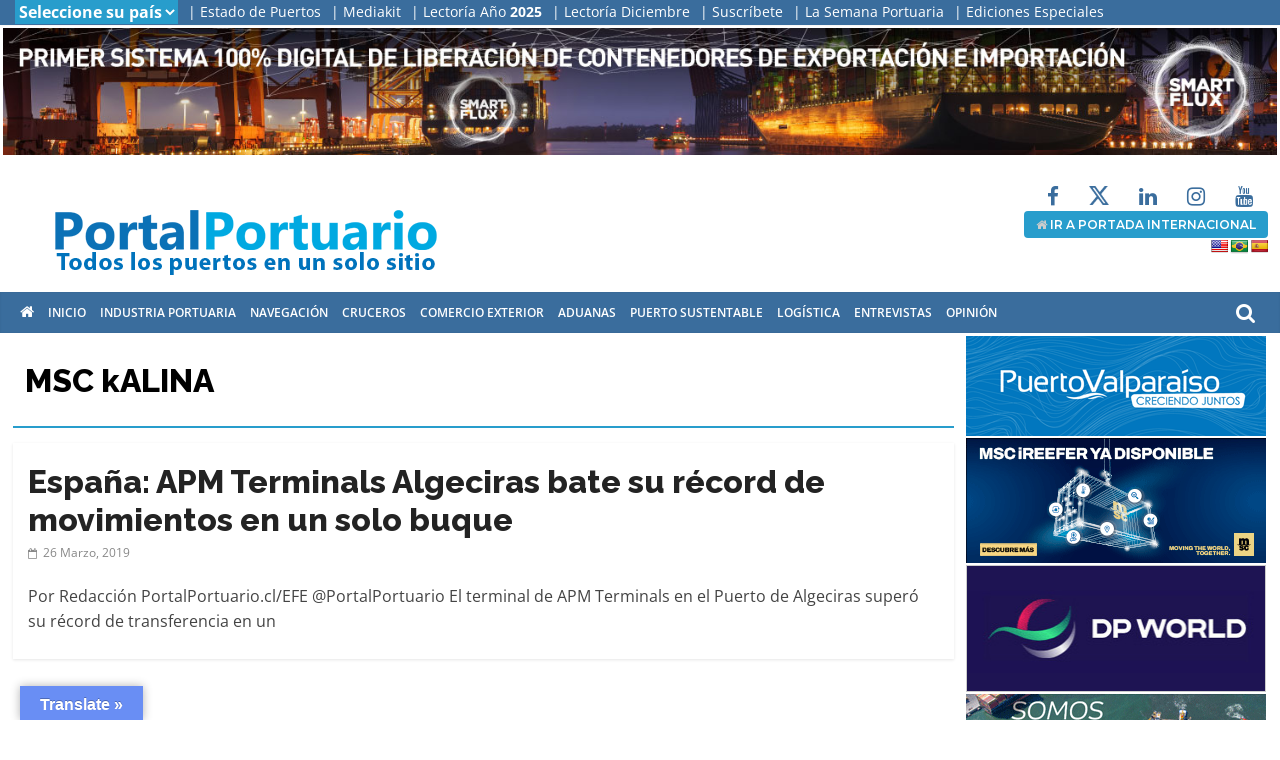

--- FILE ---
content_type: text/html; charset=UTF-8
request_url: https://portalportuario.cl/tag/msc-kalina/
body_size: 22649
content:
<!DOCTYPE html>
<html lang="es-CL">
<head>
			<meta charset="UTF-8" />
		<meta name="viewport" content="width=device-width, initial-scale=1">
		<link rel="profile" href="http://gmpg.org/xfn/11" />
		<meta name='robots' content='index, follow, max-image-preview:large, max-snippet:-1, max-video-preview:-1' />

	<!-- This site is optimized with the Yoast SEO plugin v26.8 - https://yoast.com/product/yoast-seo-wordpress/ -->
	<title>MSC kALINA archivos - PortalPortuario</title>
	<link rel="canonical" href="https://portalportuario.cl/tag/msc-kalina/" />
	<meta property="og:locale" content="es_ES" />
	<meta property="og:type" content="article" />
	<meta property="og:title" content="MSC kALINA archivos - PortalPortuario" />
	<meta property="og:url" content="https://portalportuario.cl/tag/msc-kalina/" />
	<meta property="og:site_name" content="PortalPortuario" />
	<meta name="twitter:card" content="summary_large_image" />
	<script type="application/ld+json" class="yoast-schema-graph">{"@context":"https://schema.org","@graph":[{"@type":"CollectionPage","@id":"https://portalportuario.cl/tag/msc-kalina/","url":"https://portalportuario.cl/tag/msc-kalina/","name":"MSC kALINA archivos - PortalPortuario","isPartOf":{"@id":"https://portalportuario.cl/#website"},"primaryImageOfPage":{"@id":"https://portalportuario.cl/tag/msc-kalina/#primaryimage"},"image":{"@id":"https://portalportuario.cl/tag/msc-kalina/#primaryimage"},"thumbnailUrl":"https://portalportuario.cl/wp-content/uploads/2019/03/apm-terminals-algeciras-bate-su-record-de-movimientos-sobre-un-buque.jpg","breadcrumb":{"@id":"https://portalportuario.cl/tag/msc-kalina/#breadcrumb"},"inLanguage":"es-CL"},{"@type":"ImageObject","inLanguage":"es-CL","@id":"https://portalportuario.cl/tag/msc-kalina/#primaryimage","url":"https://portalportuario.cl/wp-content/uploads/2019/03/apm-terminals-algeciras-bate-su-record-de-movimientos-sobre-un-buque.jpg","contentUrl":"https://portalportuario.cl/wp-content/uploads/2019/03/apm-terminals-algeciras-bate-su-record-de-movimientos-sobre-un-buque.jpg","width":1400,"height":787},{"@type":"BreadcrumbList","@id":"https://portalportuario.cl/tag/msc-kalina/#breadcrumb","itemListElement":[{"@type":"ListItem","position":1,"name":"Portada","item":"https://portalportuario.cl/"},{"@type":"ListItem","position":2,"name":"MSC kALINA"}]},{"@type":"WebSite","@id":"https://portalportuario.cl/#website","url":"https://portalportuario.cl/","name":"PortalPortuario","description":"Principal medio especializado en puertos, transporte marítimo y comercio exterior en español","publisher":{"@id":"https://portalportuario.cl/#organization"},"potentialAction":[{"@type":"SearchAction","target":{"@type":"EntryPoint","urlTemplate":"https://portalportuario.cl/?s={search_term_string}"},"query-input":{"@type":"PropertyValueSpecification","valueRequired":true,"valueName":"search_term_string"}}],"inLanguage":"es-CL"},{"@type":"Organization","@id":"https://portalportuario.cl/#organization","name":"PortalPortuario","url":"https://portalportuario.cl/","logo":{"@type":"ImageObject","inLanguage":"es-CL","@id":"https://portalportuario.cl/#/schema/logo/image/","url":"https://portalportuario.cl/wp-content/uploads/2022/12/logo-full_pp.png","contentUrl":"https://portalportuario.cl/wp-content/uploads/2022/12/logo-full_pp.png","width":465,"height":100,"caption":"PortalPortuario"},"image":{"@id":"https://portalportuario.cl/#/schema/logo/image/"}}]}</script>
	<!-- / Yoast SEO plugin. -->


<link rel='dns-prefetch' href='//translate.google.com' />
<link rel='dns-prefetch' href='//www.googletagmanager.com' />
<link rel="alternate" type="application/rss+xml" title="PortalPortuario &raquo; Feed" href="https://portalportuario.cl/feed/" />
<link rel="alternate" type="application/rss+xml" title="PortalPortuario &raquo; Feed de comentarios" href="https://portalportuario.cl/comments/feed/" />
<link rel="alternate" type="application/rss+xml" title="PortalPortuario &raquo; MSC kALINA Feed de etiquetas" href="https://portalportuario.cl/tag/msc-kalina/feed/" />
<style id='wp-img-auto-sizes-contain-inline-css' type='text/css'>
img:is([sizes=auto i],[sizes^="auto," i]){contain-intrinsic-size:3000px 1500px}
/*# sourceURL=wp-img-auto-sizes-contain-inline-css */
</style>
<style id='wp-emoji-styles-inline-css' type='text/css'>

	img.wp-smiley, img.emoji {
		display: inline !important;
		border: none !important;
		box-shadow: none !important;
		height: 1em !important;
		width: 1em !important;
		margin: 0 0.07em !important;
		vertical-align: -0.1em !important;
		background: none !important;
		padding: 0 !important;
	}
/*# sourceURL=wp-emoji-styles-inline-css */
</style>
<style id='wp-block-library-inline-css' type='text/css'>
:root{--wp-block-synced-color:#7a00df;--wp-block-synced-color--rgb:122,0,223;--wp-bound-block-color:var(--wp-block-synced-color);--wp-editor-canvas-background:#ddd;--wp-admin-theme-color:#007cba;--wp-admin-theme-color--rgb:0,124,186;--wp-admin-theme-color-darker-10:#006ba1;--wp-admin-theme-color-darker-10--rgb:0,107,160.5;--wp-admin-theme-color-darker-20:#005a87;--wp-admin-theme-color-darker-20--rgb:0,90,135;--wp-admin-border-width-focus:2px}@media (min-resolution:192dpi){:root{--wp-admin-border-width-focus:1.5px}}.wp-element-button{cursor:pointer}:root .has-very-light-gray-background-color{background-color:#eee}:root .has-very-dark-gray-background-color{background-color:#313131}:root .has-very-light-gray-color{color:#eee}:root .has-very-dark-gray-color{color:#313131}:root .has-vivid-green-cyan-to-vivid-cyan-blue-gradient-background{background:linear-gradient(135deg,#00d084,#0693e3)}:root .has-purple-crush-gradient-background{background:linear-gradient(135deg,#34e2e4,#4721fb 50%,#ab1dfe)}:root .has-hazy-dawn-gradient-background{background:linear-gradient(135deg,#faaca8,#dad0ec)}:root .has-subdued-olive-gradient-background{background:linear-gradient(135deg,#fafae1,#67a671)}:root .has-atomic-cream-gradient-background{background:linear-gradient(135deg,#fdd79a,#004a59)}:root .has-nightshade-gradient-background{background:linear-gradient(135deg,#330968,#31cdcf)}:root .has-midnight-gradient-background{background:linear-gradient(135deg,#020381,#2874fc)}:root{--wp--preset--font-size--normal:16px;--wp--preset--font-size--huge:42px}.has-regular-font-size{font-size:1em}.has-larger-font-size{font-size:2.625em}.has-normal-font-size{font-size:var(--wp--preset--font-size--normal)}.has-huge-font-size{font-size:var(--wp--preset--font-size--huge)}.has-text-align-center{text-align:center}.has-text-align-left{text-align:left}.has-text-align-right{text-align:right}.has-fit-text{white-space:nowrap!important}#end-resizable-editor-section{display:none}.aligncenter{clear:both}.items-justified-left{justify-content:flex-start}.items-justified-center{justify-content:center}.items-justified-right{justify-content:flex-end}.items-justified-space-between{justify-content:space-between}.screen-reader-text{border:0;clip-path:inset(50%);height:1px;margin:-1px;overflow:hidden;padding:0;position:absolute;width:1px;word-wrap:normal!important}.screen-reader-text:focus{background-color:#ddd;clip-path:none;color:#444;display:block;font-size:1em;height:auto;left:5px;line-height:normal;padding:15px 23px 14px;text-decoration:none;top:5px;width:auto;z-index:100000}html :where(.has-border-color){border-style:solid}html :where([style*=border-top-color]){border-top-style:solid}html :where([style*=border-right-color]){border-right-style:solid}html :where([style*=border-bottom-color]){border-bottom-style:solid}html :where([style*=border-left-color]){border-left-style:solid}html :where([style*=border-width]){border-style:solid}html :where([style*=border-top-width]){border-top-style:solid}html :where([style*=border-right-width]){border-right-style:solid}html :where([style*=border-bottom-width]){border-bottom-style:solid}html :where([style*=border-left-width]){border-left-style:solid}html :where(img[class*=wp-image-]){height:auto;max-width:100%}:where(figure){margin:0 0 1em}html :where(.is-position-sticky){--wp-admin--admin-bar--position-offset:var(--wp-admin--admin-bar--height,0px)}@media screen and (max-width:600px){html :where(.is-position-sticky){--wp-admin--admin-bar--position-offset:0px}}

/*# sourceURL=wp-block-library-inline-css */
</style><style id='global-styles-inline-css' type='text/css'>
:root{--wp--preset--aspect-ratio--square: 1;--wp--preset--aspect-ratio--4-3: 4/3;--wp--preset--aspect-ratio--3-4: 3/4;--wp--preset--aspect-ratio--3-2: 3/2;--wp--preset--aspect-ratio--2-3: 2/3;--wp--preset--aspect-ratio--16-9: 16/9;--wp--preset--aspect-ratio--9-16: 9/16;--wp--preset--color--black: #000000;--wp--preset--color--cyan-bluish-gray: #abb8c3;--wp--preset--color--white: #ffffff;--wp--preset--color--pale-pink: #f78da7;--wp--preset--color--vivid-red: #cf2e2e;--wp--preset--color--luminous-vivid-orange: #ff6900;--wp--preset--color--luminous-vivid-amber: #fcb900;--wp--preset--color--light-green-cyan: #7bdcb5;--wp--preset--color--vivid-green-cyan: #00d084;--wp--preset--color--pale-cyan-blue: #8ed1fc;--wp--preset--color--vivid-cyan-blue: #0693e3;--wp--preset--color--vivid-purple: #9b51e0;--wp--preset--gradient--vivid-cyan-blue-to-vivid-purple: linear-gradient(135deg,rgb(6,147,227) 0%,rgb(155,81,224) 100%);--wp--preset--gradient--light-green-cyan-to-vivid-green-cyan: linear-gradient(135deg,rgb(122,220,180) 0%,rgb(0,208,130) 100%);--wp--preset--gradient--luminous-vivid-amber-to-luminous-vivid-orange: linear-gradient(135deg,rgb(252,185,0) 0%,rgb(255,105,0) 100%);--wp--preset--gradient--luminous-vivid-orange-to-vivid-red: linear-gradient(135deg,rgb(255,105,0) 0%,rgb(207,46,46) 100%);--wp--preset--gradient--very-light-gray-to-cyan-bluish-gray: linear-gradient(135deg,rgb(238,238,238) 0%,rgb(169,184,195) 100%);--wp--preset--gradient--cool-to-warm-spectrum: linear-gradient(135deg,rgb(74,234,220) 0%,rgb(151,120,209) 20%,rgb(207,42,186) 40%,rgb(238,44,130) 60%,rgb(251,105,98) 80%,rgb(254,248,76) 100%);--wp--preset--gradient--blush-light-purple: linear-gradient(135deg,rgb(255,206,236) 0%,rgb(152,150,240) 100%);--wp--preset--gradient--blush-bordeaux: linear-gradient(135deg,rgb(254,205,165) 0%,rgb(254,45,45) 50%,rgb(107,0,62) 100%);--wp--preset--gradient--luminous-dusk: linear-gradient(135deg,rgb(255,203,112) 0%,rgb(199,81,192) 50%,rgb(65,88,208) 100%);--wp--preset--gradient--pale-ocean: linear-gradient(135deg,rgb(255,245,203) 0%,rgb(182,227,212) 50%,rgb(51,167,181) 100%);--wp--preset--gradient--electric-grass: linear-gradient(135deg,rgb(202,248,128) 0%,rgb(113,206,126) 100%);--wp--preset--gradient--midnight: linear-gradient(135deg,rgb(2,3,129) 0%,rgb(40,116,252) 100%);--wp--preset--font-size--small: 13px;--wp--preset--font-size--medium: 20px;--wp--preset--font-size--large: 36px;--wp--preset--font-size--x-large: 42px;--wp--preset--spacing--20: 0.44rem;--wp--preset--spacing--30: 0.67rem;--wp--preset--spacing--40: 1rem;--wp--preset--spacing--50: 1.5rem;--wp--preset--spacing--60: 2.25rem;--wp--preset--spacing--70: 3.38rem;--wp--preset--spacing--80: 5.06rem;--wp--preset--shadow--natural: 6px 6px 9px rgba(0, 0, 0, 0.2);--wp--preset--shadow--deep: 12px 12px 50px rgba(0, 0, 0, 0.4);--wp--preset--shadow--sharp: 6px 6px 0px rgba(0, 0, 0, 0.2);--wp--preset--shadow--outlined: 6px 6px 0px -3px rgb(255, 255, 255), 6px 6px rgb(0, 0, 0);--wp--preset--shadow--crisp: 6px 6px 0px rgb(0, 0, 0);}:where(.is-layout-flex){gap: 0.5em;}:where(.is-layout-grid){gap: 0.5em;}body .is-layout-flex{display: flex;}.is-layout-flex{flex-wrap: wrap;align-items: center;}.is-layout-flex > :is(*, div){margin: 0;}body .is-layout-grid{display: grid;}.is-layout-grid > :is(*, div){margin: 0;}:where(.wp-block-columns.is-layout-flex){gap: 2em;}:where(.wp-block-columns.is-layout-grid){gap: 2em;}:where(.wp-block-post-template.is-layout-flex){gap: 1.25em;}:where(.wp-block-post-template.is-layout-grid){gap: 1.25em;}.has-black-color{color: var(--wp--preset--color--black) !important;}.has-cyan-bluish-gray-color{color: var(--wp--preset--color--cyan-bluish-gray) !important;}.has-white-color{color: var(--wp--preset--color--white) !important;}.has-pale-pink-color{color: var(--wp--preset--color--pale-pink) !important;}.has-vivid-red-color{color: var(--wp--preset--color--vivid-red) !important;}.has-luminous-vivid-orange-color{color: var(--wp--preset--color--luminous-vivid-orange) !important;}.has-luminous-vivid-amber-color{color: var(--wp--preset--color--luminous-vivid-amber) !important;}.has-light-green-cyan-color{color: var(--wp--preset--color--light-green-cyan) !important;}.has-vivid-green-cyan-color{color: var(--wp--preset--color--vivid-green-cyan) !important;}.has-pale-cyan-blue-color{color: var(--wp--preset--color--pale-cyan-blue) !important;}.has-vivid-cyan-blue-color{color: var(--wp--preset--color--vivid-cyan-blue) !important;}.has-vivid-purple-color{color: var(--wp--preset--color--vivid-purple) !important;}.has-black-background-color{background-color: var(--wp--preset--color--black) !important;}.has-cyan-bluish-gray-background-color{background-color: var(--wp--preset--color--cyan-bluish-gray) !important;}.has-white-background-color{background-color: var(--wp--preset--color--white) !important;}.has-pale-pink-background-color{background-color: var(--wp--preset--color--pale-pink) !important;}.has-vivid-red-background-color{background-color: var(--wp--preset--color--vivid-red) !important;}.has-luminous-vivid-orange-background-color{background-color: var(--wp--preset--color--luminous-vivid-orange) !important;}.has-luminous-vivid-amber-background-color{background-color: var(--wp--preset--color--luminous-vivid-amber) !important;}.has-light-green-cyan-background-color{background-color: var(--wp--preset--color--light-green-cyan) !important;}.has-vivid-green-cyan-background-color{background-color: var(--wp--preset--color--vivid-green-cyan) !important;}.has-pale-cyan-blue-background-color{background-color: var(--wp--preset--color--pale-cyan-blue) !important;}.has-vivid-cyan-blue-background-color{background-color: var(--wp--preset--color--vivid-cyan-blue) !important;}.has-vivid-purple-background-color{background-color: var(--wp--preset--color--vivid-purple) !important;}.has-black-border-color{border-color: var(--wp--preset--color--black) !important;}.has-cyan-bluish-gray-border-color{border-color: var(--wp--preset--color--cyan-bluish-gray) !important;}.has-white-border-color{border-color: var(--wp--preset--color--white) !important;}.has-pale-pink-border-color{border-color: var(--wp--preset--color--pale-pink) !important;}.has-vivid-red-border-color{border-color: var(--wp--preset--color--vivid-red) !important;}.has-luminous-vivid-orange-border-color{border-color: var(--wp--preset--color--luminous-vivid-orange) !important;}.has-luminous-vivid-amber-border-color{border-color: var(--wp--preset--color--luminous-vivid-amber) !important;}.has-light-green-cyan-border-color{border-color: var(--wp--preset--color--light-green-cyan) !important;}.has-vivid-green-cyan-border-color{border-color: var(--wp--preset--color--vivid-green-cyan) !important;}.has-pale-cyan-blue-border-color{border-color: var(--wp--preset--color--pale-cyan-blue) !important;}.has-vivid-cyan-blue-border-color{border-color: var(--wp--preset--color--vivid-cyan-blue) !important;}.has-vivid-purple-border-color{border-color: var(--wp--preset--color--vivid-purple) !important;}.has-vivid-cyan-blue-to-vivid-purple-gradient-background{background: var(--wp--preset--gradient--vivid-cyan-blue-to-vivid-purple) !important;}.has-light-green-cyan-to-vivid-green-cyan-gradient-background{background: var(--wp--preset--gradient--light-green-cyan-to-vivid-green-cyan) !important;}.has-luminous-vivid-amber-to-luminous-vivid-orange-gradient-background{background: var(--wp--preset--gradient--luminous-vivid-amber-to-luminous-vivid-orange) !important;}.has-luminous-vivid-orange-to-vivid-red-gradient-background{background: var(--wp--preset--gradient--luminous-vivid-orange-to-vivid-red) !important;}.has-very-light-gray-to-cyan-bluish-gray-gradient-background{background: var(--wp--preset--gradient--very-light-gray-to-cyan-bluish-gray) !important;}.has-cool-to-warm-spectrum-gradient-background{background: var(--wp--preset--gradient--cool-to-warm-spectrum) !important;}.has-blush-light-purple-gradient-background{background: var(--wp--preset--gradient--blush-light-purple) !important;}.has-blush-bordeaux-gradient-background{background: var(--wp--preset--gradient--blush-bordeaux) !important;}.has-luminous-dusk-gradient-background{background: var(--wp--preset--gradient--luminous-dusk) !important;}.has-pale-ocean-gradient-background{background: var(--wp--preset--gradient--pale-ocean) !important;}.has-electric-grass-gradient-background{background: var(--wp--preset--gradient--electric-grass) !important;}.has-midnight-gradient-background{background: var(--wp--preset--gradient--midnight) !important;}.has-small-font-size{font-size: var(--wp--preset--font-size--small) !important;}.has-medium-font-size{font-size: var(--wp--preset--font-size--medium) !important;}.has-large-font-size{font-size: var(--wp--preset--font-size--large) !important;}.has-x-large-font-size{font-size: var(--wp--preset--font-size--x-large) !important;}
/*# sourceURL=global-styles-inline-css */
</style>

<style id='classic-theme-styles-inline-css' type='text/css'>
/*! This file is auto-generated */
.wp-block-button__link{color:#fff;background-color:#32373c;border-radius:9999px;box-shadow:none;text-decoration:none;padding:calc(.667em + 2px) calc(1.333em + 2px);font-size:1.125em}.wp-block-file__button{background:#32373c;color:#fff;text-decoration:none}
/*# sourceURL=/wp-includes/css/classic-themes.min.css */
</style>
<link rel='stylesheet' id='wp-components-css' href='https://portalportuario.cl/wp-includes/css/dist/components/style.min.css?ver=6.9' type='text/css' media='all' />
<link rel='stylesheet' id='wp-preferences-css' href='https://portalportuario.cl/wp-includes/css/dist/preferences/style.min.css?ver=6.9' type='text/css' media='all' />
<link rel='stylesheet' id='wp-block-editor-css' href='https://portalportuario.cl/wp-includes/css/dist/block-editor/style.min.css?ver=6.9' type='text/css' media='all' />
<link rel='stylesheet' id='popup-maker-block-library-style-css' href='https://portalportuario.cl/wp-content/plugins/popup-maker/dist/packages/block-library-style.css?ver=dbea705cfafe089d65f1' type='text/css' media='all' />
<link rel='stylesheet' id='google-language-translator-css' href='https://portalportuario.cl/wp-content/plugins/google-language-translator/css/style.css?ver=6.0.20' type='text/css' media='' />
<link rel='stylesheet' id='glt-toolbar-styles-css' href='https://portalportuario.cl/wp-content/plugins/google-language-translator/css/toolbar.css?ver=6.0.20' type='text/css' media='' />
<link rel='stylesheet' id='wonderplugin-carousel-engine-css-css' href='https://portalportuario.cl/wp-content/plugins/wonderplugin-carousel/engine/wonderplugincarouselengine.css?ver=19.5.1PRO' type='text/css' media='all' />
<link rel='stylesheet' id='wonderplugin-gridgallery-engine-css-css' href='https://portalportuario.cl/wp-content/plugins/wonderplugin-gridgallery/engine/wonderplugingridgalleryengine.css?ver=19.5.1PRO' type='text/css' media='all' />
<link rel='stylesheet' id='wonderplugin-slider-css-css' href='https://portalportuario.cl/wp-content/plugins/wonderplugin-slider/engine/wonderpluginsliderengine.css?ver=14.5.1PRO' type='text/css' media='all' />
<link rel='stylesheet' id='wonderplugin-font-awesome-css' href='https://portalportuario.cl/wp-content/plugins/wonderplugin-tabs/font-awesome/css/font-awesome.min.css?ver=7.9.1PRO' type='text/css' media='all' />
<link rel='stylesheet' id='wonderplugin-tabs-engine-css-css' href='https://portalportuario.cl/wp-content/plugins/wonderplugin-tabs/engine/wonderplugin-tabs-engine.css?ver=7.9.1PRO' type='text/css' media='all' />
<link rel='stylesheet' id='colormag_style-css' href='https://portalportuario.cl/wp-content/themes/colormag/style.css?ver=2.1.8' type='text/css' media='all' />
<link rel='stylesheet' id='colormag-fontawesome-css' href='https://portalportuario.cl/wp-content/themes/colormag/fontawesome/css/font-awesome.min.css?ver=2.1.8' type='text/css' media='all' />
<link rel='stylesheet' id='heateor_sss_frontend_css-css' href='https://portalportuario.cl/wp-content/plugins/sassy-social-share/public/css/sassy-social-share-public.css?ver=3.3.79' type='text/css' media='all' />
<style id='heateor_sss_frontend_css-inline-css' type='text/css'>
.heateor_sss_button_instagram span.heateor_sss_svg,a.heateor_sss_instagram span.heateor_sss_svg{background:radial-gradient(circle at 30% 107%,#fdf497 0,#fdf497 5%,#fd5949 45%,#d6249f 60%,#285aeb 90%)}.heateor_sss_horizontal_sharing .heateor_sss_svg,.heateor_sss_standard_follow_icons_container .heateor_sss_svg{color:#fff;border-width:0px;border-style:solid;border-color:transparent}.heateor_sss_horizontal_sharing .heateorSssTCBackground{color:#666}.heateor_sss_horizontal_sharing span.heateor_sss_svg:hover,.heateor_sss_standard_follow_icons_container span.heateor_sss_svg:hover{border-color:transparent;}.heateor_sss_vertical_sharing span.heateor_sss_svg,.heateor_sss_floating_follow_icons_container span.heateor_sss_svg{color:#fff;border-width:0px;border-style:solid;border-color:transparent;}.heateor_sss_vertical_sharing .heateorSssTCBackground{color:#666;}.heateor_sss_vertical_sharing span.heateor_sss_svg:hover,.heateor_sss_floating_follow_icons_container span.heateor_sss_svg:hover{border-color:transparent;}
/*# sourceURL=heateor_sss_frontend_css-inline-css */
</style>
<script type="text/javascript" src="https://portalportuario.cl/wp-includes/js/jquery/jquery.min.js?ver=3.7.1" id="jquery-core-js"></script>
<script type="text/javascript" src="https://portalportuario.cl/wp-includes/js/jquery/jquery-migrate.min.js?ver=3.4.1" id="jquery-migrate-js"></script>
<script type="text/javascript" src="https://portalportuario.cl/wp-content/plugins/wonderplugin-carousel/engine/wonderplugincarouselskins.js?ver=19.5.1PRO" id="wonderplugin-carousel-skins-script-js"></script>
<script type="text/javascript" src="https://portalportuario.cl/wp-content/plugins/wonderplugin-carousel/engine/wonderplugincarousel.js?ver=19.5.1PRO" id="wonderplugin-carousel-script-js"></script>
<script type="text/javascript" src="https://portalportuario.cl/wp-content/plugins/wonderplugin-gridgallery/engine/wonderplugingridlightbox.js?ver=19.5.1PRO" id="wonderplugin-gridgallery-lightbox-script-js"></script>
<script type="text/javascript" src="https://portalportuario.cl/wp-content/plugins/wonderplugin-gridgallery/engine/wonderplugingridgallery.js?ver=19.5.1PRO" id="wonderplugin-gridgallery-script-js"></script>
<script type="text/javascript" src="https://portalportuario.cl/wp-content/plugins/wonderplugin-slider/engine/wonderpluginsliderskins.js?ver=14.5.1PRO" id="wonderplugin-slider-skins-script-js"></script>
<script type="text/javascript" src="https://portalportuario.cl/wp-content/plugins/wonderplugin-slider/engine/wonderpluginslider.js?ver=14.5.1PRO" id="wonderplugin-slider-script-js"></script>
<script type="text/javascript" src="https://portalportuario.cl/wp-content/plugins/wonderplugin-tabs/engine/wonderplugin-tabs-engine.js?ver=7.9.1PRO" id="wonderplugin-tabs-engine-script-js"></script>

<!-- Fragmento de código de la etiqueta de Google (gtag.js) agregada por Site Kit -->
<!-- Fragmento de código de Google Analytics agregado por Site Kit -->
<script type="text/javascript" src="https://www.googletagmanager.com/gtag/js?id=G-024JSWV3JB" id="google_gtagjs-js" async></script>
<script type="text/javascript" id="google_gtagjs-js-after">
/* <![CDATA[ */
window.dataLayer = window.dataLayer || [];function gtag(){dataLayer.push(arguments);}
gtag("set","linker",{"domains":["portalportuario.cl"]});
gtag("js", new Date());
gtag("set", "developer_id.dZTNiMT", true);
gtag("config", "G-024JSWV3JB");
 window._googlesitekit = window._googlesitekit || {}; window._googlesitekit.throttledEvents = []; window._googlesitekit.gtagEvent = (name, data) => { var key = JSON.stringify( { name, data } ); if ( !! window._googlesitekit.throttledEvents[ key ] ) { return; } window._googlesitekit.throttledEvents[ key ] = true; setTimeout( () => { delete window._googlesitekit.throttledEvents[ key ]; }, 5 ); gtag( "event", name, { ...data, event_source: "site-kit" } ); }; 
//# sourceURL=google_gtagjs-js-after
/* ]]> */
</script>
<script></script><link rel="https://api.w.org/" href="https://portalportuario.cl/wp-json/" /><link rel="alternate" title="JSON" type="application/json" href="https://portalportuario.cl/wp-json/wp/v2/tags/10931" /><link rel="EditURI" type="application/rsd+xml" title="RSD" href="https://portalportuario.cl/xmlrpc.php?rsd" />
<meta name="generator" content="WordPress 6.9" />
<style>p.hello{font-size:12px;color:darkgray;}#google_language_translator,#flags{text-align:left;}#google_language_translator,#language{clear:both;width:160px;text-align:right;}#language{float:right;}#flags{text-align:right;width:165px;float:right;clear:right;}#flags ul{float:right!important;}p.hello{text-align:right;float:right;clear:both;}.glt-clear{height:0px;clear:both;margin:0px;padding:0px;}#flags{width:165px;}#flags a{display:inline-block;margin-left:2px;}#google_language_translator a{display:none!important;}div.skiptranslate.goog-te-gadget{display:inline!important;}.goog-te-gadget{color:transparent!important;}.goog-te-gadget{font-size:0px!important;}.goog-branding{display:none;}.goog-tooltip{display: none!important;}.goog-tooltip:hover{display: none!important;}.goog-text-highlight{background-color:transparent!important;border:none!important;box-shadow:none!important;}#google_language_translator{display:none;}#google_language_translator select.goog-te-combo{color:#32373c;}#google_language_translator{color:transparent;}body{top:0px!important;}#goog-gt-{display:none!important;}font font{background-color:transparent!important;box-shadow:none!important;position:initial!important;}#glt-translate-trigger{left:20px;right:auto;}#glt-translate-trigger > span{color:#ffffff;}#glt-translate-trigger{background:#698ef4;}.goog-te-gadget .goog-te-combo{width:100%;}</style><meta name="generator" content="Site Kit by Google 1.170.0" /><meta name="onesignal-plugin" content="wordpress-3.8.0">
  <script src="https://cdn.onesignal.com/sdks/web/v16/OneSignalSDK.page.js" defer></script>
  <script>
          window.OneSignalDeferred = window.OneSignalDeferred || [];
          OneSignalDeferred.push(async function(OneSignal) {
            await OneSignal.init({
              appId: "585cdbde-49cd-48df-a863-49c43b1bc394",
              serviceWorkerOverrideForTypical: true,
              path: "https://portalportuario.cl/wp-content/plugins/onesignal-free-web-push-notifications/sdk_files/",
              serviceWorkerParam: { scope: "/wp-content/plugins/onesignal-free-web-push-notifications/sdk_files/push/onesignal/" },
              serviceWorkerPath: "OneSignalSDKWorker.js",
            });
          });

          // Unregister the legacy OneSignal service worker to prevent scope conflicts
          if (navigator.serviceWorker) {
            navigator.serviceWorker.getRegistrations().then((registrations) => {
              // Iterate through all registered service workers
              registrations.forEach((registration) => {
                // Check the script URL to identify the specific service worker
                if (registration.active && registration.active.scriptURL.includes('OneSignalSDKWorker.js.php')) {
                  // Unregister the service worker
                  registration.unregister().then((success) => {
                    if (success) {
                      console.log('OneSignalSW: Successfully unregistered:', registration.active.scriptURL);
                    } else {
                      console.log('OneSignalSW: Failed to unregister:', registration.active.scriptURL);
                    }
                  });
                }
              });
            }).catch((error) => {
              console.error('Error fetching service worker registrations:', error);
            });
        }
        </script>
<meta name="generator" content="Powered by WPBakery Page Builder - drag and drop page builder for WordPress."/>
<style type="text/css" id="custom-background-css">
body.custom-background { background-color: #ffffff; }
</style>
	<link rel="icon" href="https://portalportuario.cl/wp-content/uploads/2021/02/cropped-favicon_ene2021-1-32x32.jpg" sizes="32x32" />
<link rel="icon" href="https://portalportuario.cl/wp-content/uploads/2021/02/cropped-favicon_ene2021-1-192x192.jpg" sizes="192x192" />
<link rel="apple-touch-icon" href="https://portalportuario.cl/wp-content/uploads/2021/02/cropped-favicon_ene2021-1-180x180.jpg" />
<meta name="msapplication-TileImage" content="https://portalportuario.cl/wp-content/uploads/2021/02/cropped-favicon_ene2021-1-270x270.jpg" />
		<style type="text/css" id="wp-custom-css">
			.no-sidebar-full-width #primary {
    width: 100% !important;
}

hr, .wp-block-separator {
    background-color: #838383 !important;
}

/*vp posts 2d5a82*/
.bg-vocesport{
	height: 490px;
	background: #000;
	padding: 10px 20px 0px 20px;
}
.tit-vp {
    color: #fff;
    font-weight: 700;
    font-family: Montserrat;
    font-size: 20px;
    letter-spacing: -1px;
    margin: -5px 0px 10px 0px;
    text-transform: uppercase;
}
.tit-vp a {
    color: #fff !important;
    font-weight: 700 !important;
    font-family: Montserrat;
    font-size: 20px !important;
    letter-spacing: -1px;
}

.blanco-hr-pp {
  background-color: #fff;
  height: 1px !important;
  width: 90%;
}

.white-hr-pp {
  background-color: #fff;
  height: 12px !important;
  width: 10%;
}
.banner-content-vp{
	display: inline-flex;
	margin-top: -30px;
}

.banner-vp{
	    margin: -155px 60px 0 60px;
}

.banner-izq-vp{
	width: 100% !important;
	display: block !important;
	float: left !important;
	margin: 10px 8px !important;
}

.banner-der-vp{
	width: 100% !important;
	display: block !important;
	float: right !important;
	margin: 10px 8px !important;
	
}

.sf-cont {
    display: block;
    margin: 20px 5px;
    width: 100%;
}

.sf-titulo{
margin-top: 0px;
	height: 40px;
	padding: 0px 0;
	   line-height: 1;
}
.sf-titulo a {
color: #6b6b6b;
    font-size: 16px;
    font-weight: 600;
    text-align: left;
    margin-top: 5px;
    font-family: Raleway;
}
.sf-titulo a:hover {
color: #000;
}

.sf_cont {
    display: block;
width: 100%;
}

/*first*/
.cf-thumb{
}
.cf-thumb img {
width: 100%;
    height: 250px !important;
 margin-bottom: 10px !important;
}

.cf-titulo {
    margin-top: -5px;
    height: 75px;
    padding: 10px 0;
		   line-height: 1;
}
.cf-titulo a {
color: #000;
    font-size: 17px;
    font-weight: bold;
    text-align: left;
    line-height: 1.2;
    margin-top: 5px;
    font-family: Raleway;
}

/*end vp posts*/

/*títulos*/
.box-pp {
  display: flex;
  width: 100%;
  height: 8px;
  margin: 25px 0px 10px 0px;
  border: 1px solid transparent !important;
}
.box-sm-pp {
  height: 1px;
  margin: 0;
  flex-grow: 1;
  transition: all .8s ease-in-out;
  cursor: pointer;
}

.box-sm-pp:hover {
  flex-grow: 12;
}

.tit-pp {
    color: #000;
    font-weight: 700;
    font-family: Montserrat;
    font-size: 20px;
    letter-spacing: -1px;
    margin: -5px 0px 10px 0px;
    text-transform: uppercase;
}
.tit-pp a {
    color: #000 !important;
    font-weight: 700 !important;
    font-family: Montserrat;
    font-size: 20px !important;
    letter-spacing: -1px;
}

.azul-hr-pp {
  background-color: #2d5a82;
  height: 12px;
  width: 10%;
}
.celeste-hr-pp {
  background-color: #289dcc;
  height: 12px;
  width: 10%;
}
.verde-hr-pp {
  background-color: #278e1a;
  height: 12px;
  width: 10%;
}
.rojo-hr-pp {
  background-color: #e12225;
  height: 12px;
  width: 10%;
}
.negro-hr-pp {
  background-color: #323232;
  height: 1px;
  width: 90%;
}

/*fin títulos*/

.si-desk{
	display: block;
}
.no-desk{
	display: none;
}

.geotloc_overlay_box {
    display: none !important;
}

.brasil-port{
}

/*imagenes notas*/
.post .entry-content img{
/*	width: 420px !important;*/
}
/*fin imagenes notas*/
.news-bar {
    background-color: #3a6d9d;
    padding: 3px 0px 1px 4px;
}

#content .post img { 
	margin-bottom: 0;
	width: 420 px !important;
	height: auto; }

.widget_featured_posts .first-post { 
	width: 42% !important; 
}

.widget_featured_posts .following-post { 
	width: 55%; 
}

.alignnone {
    display: inline !important;
    float: right !important;
    margin-left: 30px !important;
}

}
.opn-thumb{
	float: right;
    width: 35%;
    height: auto;
    display: block;
}

.opn-thumb img{
	float: right;
    width: 38%;
    height: 70px;
    display: block;
}

.opn-titulo{
	display: block;
    float: left;
    width: 62%;
    line-height: 1;
	
}
.opn-titulo a{
	color: #000;
    line-height: 1;
    font-family: Raleway;
    font-weight: 600;
    font-size: 12.3px;
}

.ent-titulo{
margin-top: -5px;
}
.ent-titulo a {
color: #000;
    font-size: 13px;
    font-weight: bold;
    text-align: left;
    line-height: 1.2;
    margin-top: 5px;
    font-family: Raleway;
}

.ent-thumb{
}
.ent-thumb img {
width: 280px;
    height: 180px;
 margin-bottom: 10px;
}

.ip-cont {
    display: block;
    margin: 3px 7px;
    width: 50%;
}

.ip-thumb{
}
.ip-thumb img {
width: 280px;
    height: 150px;
 margin-bottom: 10px;
}

.ip-titulo{
margin-top: -5px;
}
.ip-titulo a {
color: #000;
    font-size: 15px;
    font-weight: bold;
    text-align: left;
    line-height: 1.2;
    margin-top: 5px;
    font-family: Raleway;
}

.ip_cont {
    display: inline-flex;
width: 100%;
}

.ip_contm {
    display: inline-flex;
width: 100%;
}


.ip-contm {
    display: block;
    margin: 3px 7px;
    width: 50%;
}

.ip-thumbm{
}
.ip-thumbm img {
width: 280px;
    height: 150px;
 margin-bottom: 10px;
}

.ip-titulom{
margin-top: -5px;
}
.ip-titulom a {
color: #000;
    font-size: 15px;
    font-weight: bold;
    text-align: left;
    line-height: 1.2;
    margin-top: 5px;
    font-family: Raleway;
}

.tm-nav-link{
	font-size:14px !important;
}
.navbar-nav {
 display: inline-flex;
    position: absolute;
    top: 10%;
    left: 2%; 
}

.tm-next{
      margin: 0 0 0 25px;
    padding-top: 10px;
}

hr {
    margin: 10px 0;
}
.widget_featured_posts .article-content .entry-title a{
	display: flex;
}
.page-header .page-title span {
    background-color: transparent;
    color: #000;
    padding: 6px 12px;
    display: inline-block;
    font-weight: 800;
    margin: 20px auto;
    font-size: 32px;
    font-family: 'Raleway';
}

.featured-image{
	display:none;
}

.btn-ve {
	display: none;
}

.tit-BR{
	color:#0f4575;font-weight:900;font-family:Raleway;padding:3px 0px;margin-bottom:35px;border-bottom: 3px solid #00994F; font-size:20.5px;
}

.btn-BR{
	background:#0f4575;border-radius:7px;padding:3px 10px;text-align:center;
}

.head-NP{
	border-bottom: 5px solid #0B4BDF;
	margin-bottom: 15px;
	padding-bottom: 1px;
	font-weight: 800;
	font-size: 20px;
	font-family: Raleway;
}

.tit-NP{
	font-size: 20px;
	font-family: Roboto; 
	font-weight: 600;
	line-height: 1.2;
	margin-bottom: 10px;
}

.wp-caption {
    border: 1px solid #545454;
    background: #00000014;
}

.wp-caption-text {
    margin: 8px !important;
    font-size:11.5px;
}

.covid_notas{
	
}

.br_cont{
 display: inline-grid;   
}

.br-cont{
     width: 100%;
}

.widget_featured_slider img{
	height: 285px !important;
}

.covid_cont{
	display: inline-flex;

} 

.covid-cont{
	width: 33%;
}

.covid-thumb{
	float: left;
    width: 35%;
    height: auto;
    display: block;
}

.covid-thumb img{
	float: left;
    width: 100%;
    height: 70px;
    display: block;
}

.covid-titulo{
	display: block;
    float: right;
    width: 62%;
    line-height: 1;
	text-align: left !important;
	
}
.covid-titulo a{
	color: #000;
    line-height: 1;
    font-family: Raleway;
    font-weight: 600;
    font-size: 12.3px;
	text-align: left !important;
}

.mark_point{
border: 0px;
float: left;
text-align: center;
height: 35px;
width: 60px;
font-size: 22px;
background: #f0f0f0;
color: #3c3c3c;
position: relative;
margin-top: 25px;
}


.timeline-posts {
position: relative;
padding: 0;
width: 100%;
margin-top: 20px;
list-style-type: none;
}

.timeline-posts:before {
position: absolute;
left: 37%;
top: 0;
content: ' ';
display: block;
width: 2px;
height: 100%;
margin-left: -1px;
background: #ccc;
z-index: 5;
}

.timeline-posts li {
padding: 2em 0;
}

.timeline-posts .mark_point{
width: 13px;
height: 13px;
position: absolute;
border-radius: 50%;
background: #00c4f3;
z-index: 5;
left: -26%;
right: 0;
margin-left:auto;
margin-right:auto;
top: 0px;
margin-top: 20px;
}

.dir_izq {
float: none;
width: 100%;
text-align: center;
}

.flag_wrapper {
text-align: center;
position: relative;
}

.flag_day {
position: relative;
display: inline;
background: #eee;
font-weight: 600;
z-index: 15;
padding: 6px 10px;
text-align: left;
border-radius: 2px;
left: -34%;
font-size: 11px;
}

.dir_izq .flag_day:after{
content: "";
position: absolute;
left: 50%;
top: -15px;
height: 0;
width: 0;
margin-left: -8px;
border: solid transparent;
border-bottom-color: rgb(255,255,255);
border-width: 8px;
pointer-events: none;
}

.flag_hour {
display: block;
position: relative;
margin: 0px 0 0 0;
z-index: 14;
line-height: 1em;
vertical-align: middle;
color: #fff;
font-size: 10px;
left: -42%;
}

.dir_izq .flag_hour {
float: none;
}

.time {
background: #00c4f3;
display: inline-block;
padding: 8px;
}

.posts_time {
position: relative;
margin: 1em 0 0 0;
padding: 1em;
color: #000;
z-index: 15;
line-height: 1.3;
font-weight:400;
float: left;
font-size: 11px;
text-align: left;
}

.dir_izq .posts_time {
position: relative;
margin: -45px 1px 15px 120px;
padding: 1px;
z-index: 15;
}

@media screen and (max-width: 320px){

	
    .flag_day {
    left: -24%;
}

.flag_hour {
    left: -32%;
}

.dir_izq .posts_time {
    margin: 7px 1px 20px 9px;
}

.posts_time {
    text-align: left;
}

.timeline-posts .mark_point {
    top: 30px;
}
}

.bannerepi {
    margin: 0px 0px 20px 22px !important;
}
.bannerepi img {
    margin: 10px auto;
    display: block;
}
#content .post .article-content .entry-title7 {
    padding: 5px 0 0;
    font-size: 32px;
    font-weight: 700;
    font-family: Roboto;
}

.widget_featured_posts{
	margin-bottom: 0px !important;
}

.widget_highlighted_posts .article-content {
    background: rgba(0, 0, 0, .6) !important;
    
}

.entry-title4 {
    color: #fff !important;
    padding: 0 25px 0 0;
    font-size: 11px;
    font-family: Raleway;
    font-weight: 600;
}
.entry-title4 a {
    color: #fff !important;
    padding: 0 25px 0 0;
    font-size: 10px;
    font-family: Raleway;
    font-weight: 600;
}

.widget_featured_slider .slide-content {
    background: rgba(0, 0, 0, .6) !important;
    
}
	
.widget_featured_slider .slide-content .below-entry-meta .posted-on, .widget_featured_slider .slide-content .below-entry-meta .byline{
	display: none !important; 
	}	

.search .status-publish:nth-child(2n){
	width: 100% !important;
}

.search .status-publish:nth-child(2n+1){
	width: 100% !important;
}

.widget_featured_posts .following-post img {
    margin-bottom: 0;
    width: 90px;
    height: 70px;

}

.widget_featured_posts_vertical .first-post .single-article img {
    margin-bottom: 0;
    width: 90px;
    height: 70px;
	float: left;
	margin-right: 9px;

}

.following-post .single-article {
    margin-bottom: 10px !important;
}

.img-izq{
    float: left;
   }

   .txt-der{
float: right;
   }
.thumb_rec{}
.thumb_rec img{
	width: 90px;
    height: 70px;
}
.title_rec{
	    color: #000;
    font-size: 12px;
    font-family: Raleway;
    font-weight: 700;
    padding-left: 10px;
}
.notas-recientes{
	display: inline-flex;
    width: 100%;
	padding: 3px 0;
}
.rec_posts{}

.header-chile {
	color: #fff;
	font-size: 38px;
	text-align: left;
	margin-top: 0px;
	margin-right:625px;
	font-family: 'Raleway', sans-serif;
    font-weight: 800;
}

.header-chile a{
color: #fff;
	font-size: 38px;
	text-align: left;
	margin-top: 0px;
	margin-right:360px !important;
	font-family: 'Raleway', sans-serif;
    font-weight: 800;
}

.home-icon .fa {
    color: #ffffff;
    font-size: 15px !important;
}

#header-text-nav-wrap {
    padding: 0px !important;
}

.main-content-section{
padding-top: 0px !important;
}
#main {
	padding-top: 3px !important;
}

.banner-izq{
	width: 100% !important;
	display: flex !important;
	float: left !important;
	margin: 10px 3px !important;
	text-align: center !important;
}

.banner-izq2{
	width: 80% !important;
	display: flex !important;
	float: left !important;
	margin: 10px 3px;
	text-align: center !important;
}

.lici{
	display: none !important;
}

.banner-der{
	width: 100% !important;
	display: flex !important;
	float: right !important;
	margin: 10px 3px !important;
	text-align: center !important;
	
}

.carousel-brand {
	display: none !important;
}


.post .featured-image{
	display: none !important;
} 

.main-navigation a {
    font-size: 12px !important;
	padding: 10px 7px !important;
	

}

#site-navigation {
    box-shadow: 0 0 2px rgba(0, 0, 0, 0.1) inset;
    position: relative;
    background-color: #3a6d9d !important;
border-top: 0;
}

#primary {
    float: left;
    width: 75%;
}

#secondary {
    float: right;
    width: 24% !important;
}

.inner-wrap {
    margin: 0 auto;
    max-width: 1255px;
}

.entry-title3 a {
    color: #fff !important;
    padding: 0 25px 0 0;
}

.byline, .tag-links {
	display: none !important;
}

.entry-title{
font-size: 35px;
	line-height: 1.2;
	color: #289dcc;
		font-family: Raleway;
	font-weight: 800;
}
.entry-title2{
	display: none !important;
}

.footer-socket-wrapper .copyright {
	max-width: 100% !important;
}

.widget_featured_posts .article-content .below-entry-meta{
	display: none !important;
}

.single-related-posts{
	box-shadow: none !important;
}

.voces-left-65{
        width: 62%;
    float: left;
    margin: 2px;
border-right: 1px solid #ccc;
padding: 5px;

    }
    .voces-rig-35{
        width: 35%;
    float: right;
    margin: 2px;
padding: 5px;
    }

.voces-left-60{
        width: 57%;
    float: left;
    margin: 2px;
border-right: 1px solid #ccc;
padding: 5px;

    }
    .voces-rig-45{
        width: 45%;
    float: right;
    margin: 2px;
padding: 5px;
    }

.thumb_rel img{
height:170px !important;
}

.title-rel{
font-size: 18px;
font-weight: 700;
font-family: Raleway;
color: #289dcc;
text-decoration: none;
margin-bottom: 15px;
} 

.rel_posts { 
	border-top: none;
	padding-top: 0px; }

.rel_posts:after {
  content: "";
  display: block;
  margin-bottom: 10px;
  padding-bottom: 10px;
  clear: both;
}
.rel_posts ul {
  width: 100%;
}
.rel_posts ul li {
  list-style: none;
  width: 30%;
  float: left;
  margin-left: 20px;
}
.rel_posts ul li .title_rel {
  display: block;
  padding: 4px;

}
.rel_posts ul li .title_rel a{
color: #000;
font-size: 13px;
font-weight: 700;
font-family: Raleway;


}

.title_rel {
    color: #000;
    text-decoration: none;
    font-size: 13px;
    font-family: Raleway;
    font-weight: 700;
}

.tg-one-half {
    width: 67% !important;
}

.tg-one-half-last {
    float: right;
    width: 32% !important;
    padding: 15px 0 0 0;
}


.heateor_sss_sharing_container .heateor_sss_horizontal_sharing{display:none;
}

.related-post .post-list {

    margin: 0 0 0 80px;
}

.related-post .headline {
    font-family: Raleway;
    color: #289dcc;
}

.related-post .post-list .item .title a {
    font-size: 13px !important;
    font-family: Raleway !important;
    font-weight: 700 !important;
}

.related-post .post-list .item .thumb img{
height: 140px !important;
}

.nectar-milestone .number{
      font-size: 40px !important;
    color: #0f4575 !important;
    font-family: Raleway !important;
    font-weight: 700 !important;
text-align: center !important;
}

.widget_featured_posts .single-article{
box-shadow: 0 1px 1px 0 rgba(0, 0, 0, 0.1) !important;
}

.time_description{
margin-top: -13px !important; 
}


#main_countedown_widget_2 .countdown {
    margin-top: -10px !important;
    margin-bottom: 1px !important;
}
#main_countedown_widget_2 .time_left{
    background-color: transparent !important;
    font-size: 18px !important;
    font-family: Raleway !important;
    color: #289dcc !important;
}

#main_countedown_widget_2 .time_description {
    font-family: Raleway !important;
    color: #707070 !important;
    font-size: 13px !important;
}


#popup {
   visibility: hidden;
   opacity: 0;
   margin-top: -910px;
}
#popup:target {
   visibility:visible;
   opacity: 1;
   position: absolute;
   top:0;
   left:0;
   right:0;
   bottom:0;
   margin:0;
   z-index: 999;
   transition:all .5s;
}
.popup-contenedor {
   position: relative;
   margin:7% auto;
   padding:30px 50px;
   background-color: #fafafa;
   color:#333;
   border-radius: 3px;
   width:50%;
}
a.popup-cerrar {
   position: absolute;
   top:3px;
   right:3px;
   background-color: #333;
   padding:7px 10px;
   font-size: 20px;
   text-decoration: none;
   line-height: 1;
   color:#fff;
}

.popup-link{
    color: white;
    background: #003366;
    text-align: center;
    padding: 12px;
    float: right;
    font-weight: 700;
    border-radius: 20px;
    font-size: 13px;
    margin-bottom: 15px;
}

.popup-link:hover{
    background: #289dcc;
}


.wpp-post-title {
font-size: 12px;
line-height: 1.1
}

.wpp-meta, .post-stats {
font-weight: normal;
}

div.wp_rp_content{
margin-top: 80px !important;
}

ul.related_post, ul.related_post ul{
background: transparent !important;
margin: 10px 43px !important;
}

ul.related_post li a.wp_rp_title{
color: #000 !important;
}

.wp_rp_publish_date{
color: #000 !important;
}

.bannerpubli{
     margin: auto !important;
}

.banner3anos, .bannerpubli{
    display: block;
}

.banner-content{
	display: inline-flex;
	margin-top: -30px;
}

.banner-uno {
    width: 100% !important;
    display: flex !important;
    float: left !important;
    margin: 10px 3px !important;
    text-align: center !important;
}

.banner-dos {
    width: 100% !important;
    display: flex !important;
    float: right !important;
    margin: 10px 3px !important;
    text-align: center !important;
}

.banner-tres {
    width: 100% !important;
    display: flex !important;
    float: right !important;
    margin: 10px 3px !important;
    text-align: center !important;
}

.banner1x4 {
    width: 100% !important;
    display: flex !important;
    float: left !important;
    margin: 10px 3px !important;
    text-align: center !important;
}

.banner2x4 {
    width: 100% !important;
    display: flex !important;
    float: right !important;
    margin: 10px 3px !important;
    text-align: center !important;
}

.banner3x4 {
    width: 100% !important;
    display: flex !important;
    float: right !important;
    margin: 10px 3px !important;
    text-align: center !important;
}

.banner4x4 {
    width: 100% !important;
    display: flex !important;
    float: right;
    margin: 10px 3px !important;
    text-align: center !important;
}

.vocescont {
    width: 100% !important;
    display: inline-flex !important;
}

.voces-left {
    width: 30% !important;
    float: left !important;
    margin: 2px !important;
}

.voces-mid {
    width: 70% !important;
    margin: -8px 2px 2px 2px !important;
    padding: 0 5px !important;
}

.voces-rig {
    width: 30% !important;
    float: right !important;
    margin: -8px 2px 2px 2px !important;
}
.widget_beside_slider {
display: none !important;
}
.onlyweb{

}
.onlymovil{
display: none;
}


.footer-widgets-wrapper {
border-top: 1px solid #3a6d9d;
background-color: #3a6d9d;
}
.footer-socket-wrapper {
   padding: 10px 0px 10px;
   background-color: #1a4465;
}
#colophon .widget {
    margin-bottom: 10px;
}
.tg-footer-main-widget {
    width: 100%;
    float: left;
    margin-right: 2.631579%;
}
.footer-socket-wrapper .copyright {
   color: #fff;
   float: left;
   font-size: 10px;
   max-width: 50%;
}
.footer-estilo-menu{
display: flex;
float: left;
}
.footer-right{
display: flex;
float: right;
}
.footer-margen{
margin:0 10px;
}

.footer-full{
display: inline-flex;
} 
#header-text-nav-container {
    background: #fff;
    margin-top: -3px;
}

#header-logo-image img{
width: 100%;
margin-top: 30px;
}

.cat-links{
display: none !important; 
}

h6 {
    padding-bottom: 0;
    font-size: 20px !important;
    line-height: 1.2;
    font-family: 'Raleway',sans-serif;
    font-weight: 700;
    padding: 10px 0 0 !important;
    margin-bottom: -30px;
}

.slide-content{
background-color: rgba(0, 0, 0, .4);
}

@media screen and (max-width: 768px){
	.news-bar .inner-wrap {
    display: -webkit-box;
    display: -ms-flexbox;
    display: flex;
    -webkit-box-align: center;
    -ms-flex-align: center;
    align-items: center;
    -webkit-box-orient: vertical;
    -webkit-box-direction: normal;
    -ms-flex-direction: column;
    flex-direction: row;
    flex-wrap: wrap;
    align-content: stretch;
    justify-content: center;
}
	.si-desk{
	display: none !important;
}
.no-desk{
	display: block;
}
	
	.covid-titulo a{
	color: #000;
    line-height: 1;
    font-family: Raleway;
    font-weight: 600;
    font-size: 6.3px;
		display: block;
}
	
	.ip-thumb img {
width: 100%;
    height: 90px;
}
.ip-titulo a {
    font-size: 12.3px;
}
	
	.btn-ve {
    display: block;
    margin: 10px auto;
    text-align: center;
    padding: 3px 10px;
    border-radius: 50px;
    border: 3px solid #3f6aa6;
    width: 70%;
    font-size: 19px;
    color: #3f6aa6;
    text-decoration: none;
}


.btn-ve a{
    display: block;
    margin: 10px auto;
    text-align: center;
    padding: 3px 10px;
    border-radius: 50px;
    border: 3px solid #3f6aa6;
    width: 70%;
    font-size: 19px;
    color: #3f6aa6;
    text-decoration: none;
}

.btn-ve:hover {
    background: #3f6aa6;
    color: #fff;
    text-decoration: none;
    -webkit-transition: all .55s;
    transition: all .55s;
}
	
	#content .post .article-content .entry-title7 {
    padding: 5px 0 0;
    font-size: 28px;
    font-weight: 700;
    font-family: Roboto;
}
	
	.tg-one-half, .tg-one-half-last, .main-content-section{
		display: none !important;
	}
	
	#primary {
    float: left;
    width: 100% !important;
}
	.banner-izq{
		display:none !important;
	}
	
	.lici{
	display: flex !important;
	margin-top: 30px !important;
}
	
	.banner-der{
		display:none !important;
	}
	.entry-title3 a {
    color: #fff !important;
		font-weight: bold;
    padding: 0 25px 0 0;
}
	
	.widget_featured_slider .slide-content {
    background: rgba(0, 0, 0, .6) !important;
    
}
	
.widget_featured_slider .slide-content .below-entry-meta .posted-on, .widget_featured_slider .slide-content .below-entry-meta .byline{
	display: none !important; 
	}	
	
	
	#site-navigation {
    box-shadow: 0 0 2px rgba(0, 0, 0, 0.1) inset;
    position: relative;
    background-color: #3a6d9d !important;
}

		
.rel_posts ul li {

  width: 89%;
}

.thumb_rel img{
height:170px;
}

.cat-links {
display: none !important; 
}
.entry-title a{
color: #fff !important;
}

h6 {
    
    font-size: 15px !important;
    text-align: left !important;
    margin-bottom: -30px !important;
}

.related-post .post-list .item {
    width: 154px !important;
}

.related-post .post-list .item .thumb img {
    height: 90px !important;
}

.related-post .post-list {
    margin: 0 0 0 0px !important;
}

.rpwe-block {
height: 305px !important;
overflow: scroll !important;
}
.widget_beside_slider {
   width: 100%;
padding-left: 0px;
display: block !important;
}
.carousel-brand{
display: block;
}
.tg-one-half-last{
display: none;
}
.onlyweb{
display: none;
}
.onlymovil{

}

.footer-estilo-menu {
    display: inline;
    text-align: center;
}
.footer-right {
    display: inline;
    text-align: center;
}
#header-text-nav-container{
background: #fff;
}

#header-logo-image img{
margin-top: 20px;
width: 90%;
}

.widget_featured_posts .article-content{
display: inline-block;
}
.widget_featured_posts .following-post img {
    max-height: 100%;
    height: 220px !important;
    width: 380px !important;
    margin-left: 5px;
}
.widget_featured_posts img{
max-height: 100%;
    height: 220px !important;
    width: 360px !important;
    margin-left: 0px;
}
}

.countdown_amount {
display: block;
font-weight: bold;
font-size: 13px;
line-height: 24px;
}
.countdown_section {
    background: none repeat scroll 0 0 transparent;
    border-radius: 2px 2px 2px 2px;
    font-size: 7px;
    padding: 5px 0;
    text-align: center;
}
#header-text-nav-wrap{
margin-top: 2px !important;
}

th{
background: transparent !important;
font-weight: bold !important;
background-color: white !important;
text-transform: uppercase !important; 
}
table {
   width: 100% !important;
}
th, td {
   width: 18% !important;
   text-align: center !important;
}
table th, table td {
    border: 1px solid #eaeaea;
    padding: 6px 3px;
}

tr:nth-child(odd) {
    background-color:#fff !important;
}
tr:nth-child(even) {
    background-color:#deecef !important;
}

tr:hover {
background-color: #B6E4EF !important;
font-weight: bold !important;
cursor: pointer !important;
}

@media screen and (max-width: 768px){
	
	.carousel-brand {
	display: block !important;
}
	
	.vocescont{
		display: none !important;
	}
	.banner-content{
		display: none;
	}
	.banner3anos{
    display:none !important;
    width: 300px !important;
    height: 60px !important;
}
	.banner {
	display:none;
}
	
	.bannerepi {
    display: block;
    width: 360px !important;
    height: 70px !important;
    margin-left: 0px !important;
		margin-bottom:2px !important;
}
	
	.bannerepi img{
    display: block;
    width: 360px !important;
    height: 50px !important;
    margin-left: 0px !important;
		margin-bottom:2px !important;
}
	
	.post .featured-image{
		display: none !important;
	}
	#secondary{
		display: none !important;
	}
	
#popup {
   
   margin-top: -1000px;
}

.cat-links{
display: none !important; 
}
.entry-title a{
color: #000 !important;
}

h3 {
    
    font-size: 15px !important;
    text-align: left !important;
    margin-bottom: -30px !important;
}


a{
color:#000 !important;
font-family: Arial;
}

.footer-widgets-area a{
color:#fff !important;
}

.rpwe-block a{
font-size: 14px;
}
.popup-link{
color: #fff !important;
}

.vc_custom_1514835458265 {
    background-color: transparent !important;
 background: transparent !important;
}

}
.header-chile a{
margin-left: 0px;
margin-right: 0px;
}
#header-right-section {
    margin-top: 20px;

}		</style>
		<noscript><style> .wpb_animate_when_almost_visible { opacity: 1; }</style></noscript>	
	
<!-- Google tag (gtag.js) 
<script async src="https://www.googletagmanager.com/gtag/js?id=G-024JSWV3JB"></script>
<script>
  window.dataLayer = window.dataLayer || [];
  function gtag(){dataLayer.push(arguments);}
  gtag('js', new Date());

  gtag('config', 'G-024JSWV3JB');
</script> -->

<!--mow-->
	<script async src="https://ejs.mowplayer.com/js/player/mzvmk6Ub9N.js"></script>
	<!-- mow end -->
	
<!-- Google Tag Manager -->
<script>(function(w,d,s,l,i){w[l]=w[l]||[];w[l].push({'gtm.start':
new Date().getTime(),event:'gtm.js'});var f=d.getElementsByTagName(s)[0],
j=d.createElement(s),dl=l!='dataLayer'?'&l='+l:'';j.async=true;j.src=
'https://www.googletagmanager.com/gtm.js?id='+i+dl;f.parentNode.insertBefore(j,f);
})(window,document,'script','dataLayer','GTM-NQNJ2SC');</script>
<!-- Google Tag Manager -->	
	
<!-- AdSense
<script async src="https://pagead2.googlesyndication.com/pagead/js/adsbygoogle.js"></script>
<script>
(adsbygoogle = window.adsbygoogle || []).push({
google_ad_client: "ca-pub-9913489317702323",
enable_page_level_ads: true
});
</script>
AdSense -->		
	
	<meta http-equiv="cache-control" content="no-cache">
<meta http-equiv="expires" content="0">
<meta http-equiv="pragma" content="no-cache">
<meta http-equiv="Last-Modified" content="0">
<meta http-equiv="refresh" content="420">
<meta name="google-site-verification" content="gW_iThCBiA7PdztTzspX-oLKIrDu_N5eiyaHFYl01s8"/>
<link href="https://fonts.googleapis.com/css?family=Raleway:100,100i,200,200i,300,300i,400,400i,500,500i,600,600i,700,700i,800,800i,900,900i&amp;display=swap" rel="stylesheet">	
<link href="https://fonts.googleapis.com/css2?family=Roboto:wght@100;400;700&amp;display=swap" rel="stylesheet">
<link rel="preconnect" href="https://fonts.googleapis.com">
<link rel="preconnect" href="https://fonts.gstatic.com" crossorigin>
<link href="https://fonts.googleapis.com/css2?family=Montserrat:ital,wght@0,300;0,500;0,600;0,700;0,800;1,300;1,500;1,600;1,700;1,800&display=swap" rel="stylesheet">
</head>

<body class="archive tag tag-msc-kalina tag-10931 custom-background wp-custom-logo wp-embed-responsive wp-theme-colormag right-sidebar wide better-responsive-menu wpb-js-composer js-comp-ver-8.7 vc_responsive">

		<div id="page" class="hfeed site">
				<a class="skip-link screen-reader-text" href="#main">Skip to content</a>
				<header id="masthead" class="site-header clearfix ">
				<div id="header-text-nav-container" class="clearfix">
		
			<div class="news-bar">
			    
						<div class="inner-wrap clearfix">
						    
						    <select id="pais" onchange="location = this.value" style="background: #289dcc; border: 0px; color: #fff; font-weight: 700;">
<option value="#" selected="">Seleccione su país</option>
<option value="https://portalportuario.cl/industria-portuaria/argentina/">Argentina</option>
<option value="https://portalportuario.cl/industria-portuaria/brasil">Brasil</option>
<option value="https://portalportuario.cl/industria-portuaria/BR/">Brasil (POR)</option>
<option value="https://portalportuario.cl/industria-portuaria/chile">Chile</option>
<option value="https://portalportuario.cl/industria-portuaria/colombia">Colombia</option>
<option value="https://portalportuario.cl/industria-portuaria/ecuador">Ecuador</option>
<option value="https://portalportuario.cl/industria-portuaria/peru">Perú</option>
<option value="https://portalportuario.cl/industria-portuaria/uruguay">Uruguay</option>
</select>
<a href="https://portalportuario.cl/estado-de-puertos/" style="color:#fff !important; margin-left:10px;"> | Estado de Puertos</a><a href="https://portalportuario.cl/mediakit-2023/" style="color:#fff !important; margin-left:10px;"> | Mediakit</a><a href="https://portalportuario.cl/informe-de-lectoria-ano-2025/" style="color:#fff !important; margin-left:10px;">| Lectoría Año <b>2025</b></a><a href="https://portalportuario.cl/informe-lectoria-mensual/" style="color:#fff !important; margin-left:10px;"> | Lectoría Diciembre</a><a href="https://portalportuario.cl/suscripcion/" style="color:#fff !important; margin-left:10px;">| Suscríbete</a><a href="https://portalportuario.cl/semana-portuaria/" style="color:#fff !important; margin-left:10px;"> | La Semana Portuaria</a><a href="https://portalportuario.cl/ediciones-especiales/" style="color:#fff !important; margin-left:10px;"> | Ediciones Especiales</a>
	
						    
						    
									</div>
			</div>
<!--banner flux-->
<div class="header-full" style="padding: 3px; margin: 0 auto; display: flex; flex-direction: row; justify-content: space-around; flex-wrap: nowrap;">
	<a href="https://www.smartflux.com/" target="_blank"><img src="https://portalportuario.cl/wp-content/uploads/2025/07/banner_it-0725-1500-d.jpg" style="margin-bottom:2px;"></a> 
</div>
			
		<div class="inner-wrap">
			<div id="header-text-nav-wrap" class="clearfix">
    <!-- banner header
				<div class="si-desk banner-taylor">
					aqui
			</div> -->
				<div id="header-left-section">
											<div id="header-logo-image">
							<a href="https://portalportuario.cl/" class="custom-logo-link" rel="home"><img width="465" height="100" src="https://portalportuario.cl/wp-content/uploads/2022/12/logo-full_pp.png" class="custom-logo" alt="PortalPortuario" decoding="async" srcset="https://portalportuario.cl/wp-content/uploads/2022/12/logo-full_pp.png 465w, https://portalportuario.cl/wp-content/uploads/2022/12/logo-full_pp-420x90.png 420w, https://portalportuario.cl/wp-content/uploads/2022/12/logo-full_pp-150x32.png 150w" sizes="(max-width: 465px) 100vw, 465px" /></a>						</div><!-- #header-logo-image -->
						
					<div id="header-text" class="screen-reader-text">
													<h3 id="site-title">
								<a href="https://portalportuario.cl/" title="PortalPortuario" rel="home">PortalPortuario</a>
							</h3>
						
													<p id="site-description">
								Principal medio especializado en puertos, transporte marítimo y comercio exterior en español							</p><!-- #site-description -->
											</div><!-- #header-text -->
				</div><!-- #header-left-section -->

				<div id="header-right-section">
											<div id="header-right-sidebar" class="clearfix">
							<aside id="custom_html-119" class="widget_text widget widget_custom_html clearfix"><div class="textwidget custom-html-widget"><a href="https://facebook.com/PortalPortuario" target="_blank" title="Facebook @PortalPortuario" rel="noopener noreferrer"><i class="fa fa-facebook" style="color:#3a6d9d;margin:4px 15px;font-size:21px;"></i></a><a href="https://twitter.com/PortalPortuario" target="_blank" title="Twitter @PortalPortuario" rel="noopener noreferrer"><img src="https://portalportuario.cl/wp-content/uploads/2025/06/xtwitter.png" width="20" style="margin:4px 15px;"></a><a href="https://www.linkedin.com/company/portalportuario-cl/" target="_blank" title="Linkedin @PortalPortuario" rel="noopener noreferrer"><i class="fa fa-linkedin" style="color:#3a6d9d;margin:4px 15px;font-size:21px;"></i></a><a href="https://instagram.com/PortalPortuario" target="_blank" title="Instagram @PortalPortuario" rel="noopener noreferrer"><i class="fa fa-instagram" style="color:#3a6d9d;margin:4px 15px;font-size:21px;"></i></a><a href="https://www.youtube.com/@portalportuario/videos" target="_blank" title="Youtube @PortalPortuario" rel="noopener noreferrer"><i class="fa fa-youtube" style="color:#3a6d9d;margin:4px 15px;font-size:21px;"></i></a></div></aside><aside id="custom_html-81" class="widget_text widget widget_custom_html clearfix"><div class="textwidget custom-html-widget"><a href="https://portalportuario.cl/home-internacional" style="color: white; font-size:12px;padding: 20px; font-weight: 600;font-family:Montserrat;background:#289dcc;padding:6px 12px;border-radius:4px;"><i class="fa fa-home"></i> IR A PORTADA INTERNACIONAL</a></div></aside><aside id="glt_widget-2" class="widget widget_glt_widget clearfix"><div id="flags" class="size18"><ul id="sortable" class="ui-sortable" style="float:left"><li id='English'><a href='#' title='English' class='nturl notranslate en flag united-states'></a></li><li id='Portuguese'><a href='#' title='Portuguese' class='nturl notranslate pt flag brazil'></a></li><li id='Spanish'><a href='#' title='Spanish' class='nturl notranslate es flag Spanish'></a></li></ul></div><div id="google_language_translator" class="default-language-es"></div></aside><aside id="custom_html-24" class="widget_text widget widget_custom_html clearfix"><div class="textwidget custom-html-widget"><!--<a href="https://www.youtube.com/watch?v=-SaZrzn5vOU"> 
 <img src="https://portalportuario.cl/wp-content/uploads/2024/08/banner_duaga-0824.gif">
</a>-->
<!--
<div class="onlyweb" style="left: 72.6% !important; position: absolute;top:2%;">
	[wonderplugin_carousel id="93"]
</div> -->
<div style="height:5px;"></div></div></aside>						</div>
										</div><!-- #header-right-section -->

			</div><!-- #header-text-nav-wrap -->
		</div><!-- .inner-wrap -->

		
		<nav id="site-navigation" class="main-navigation clearfix" role="navigation">
			<div class="inner-wrap clearfix">
				
					<div class="home-icon">
						<a href="https://portalportuario.cl/"
						   title="PortalPortuario"
						>
							<i class="fa fa-home"></i>
						</a>
					</div>
				
									<div class="search-random-icons-container">
													<div class="top-search-wrap">
								<i class="fa fa-search search-top"></i>
								<div class="search-form-top">
									
<form action="https://portalportuario.cl/" class="search-form searchform clearfix" method="get" role="search">

	<div class="search-wrap">
		<input type="search"
		       class="s field"
		       name="s"
		       value=""
		       placeholder="Buscar"
		/>

		<button class="search-icon" type="submit"></button>
	</div>

</form><!-- .searchform -->
								</div>
							</div>
											</div>
				
				<p class="menu-toggle"></p>
				<div class="menu-primary-container"><ul id="menu-header-alt" class="menu"><li id="menu-item-53637" class="menu-item menu-item-type-custom menu-item-object-custom menu-item-home menu-item-53637"><a href="https://portalportuario.cl">Inicio</a></li>
<li id="menu-item-53578" class="menu-item menu-item-type-post_type menu-item-object-page menu-item-53578"><a href="https://portalportuario.cl/industria-portuaria/">Industria Portuaria</a></li>
<li id="menu-item-53577" class="menu-item menu-item-type-post_type menu-item-object-page menu-item-53577"><a href="https://portalportuario.cl/industria-maritima/">Navegación</a></li>
<li id="menu-item-53574" class="menu-item menu-item-type-post_type menu-item-object-page menu-item-53574"><a href="https://portalportuario.cl/cruceros/">Cruceros</a></li>
<li id="menu-item-53573" class="menu-item menu-item-type-post_type menu-item-object-page menu-item-53573"><a href="https://portalportuario.cl/comercio-exterior/">Comercio Exterior</a></li>
<li id="menu-item-272192" class="menu-item menu-item-type-post_type menu-item-object-page menu-item-272192"><a href="https://portalportuario.cl/aduanas/">Aduanas</a></li>
<li id="menu-item-53580" class="menu-item menu-item-type-post_type menu-item-object-page menu-item-53580"><a href="https://portalportuario.cl/puerto-sustentable-3/">Puerto Sustentable</a></li>
<li id="menu-item-114866" class="menu-item menu-item-type-post_type menu-item-object-page menu-item-114866"><a href="https://portalportuario.cl/logistica/">Logística</a></li>
<li id="menu-item-53575" class="menu-item menu-item-type-post_type menu-item-object-page menu-item-53575"><a href="https://portalportuario.cl/entrevistas/">Entrevistas</a></li>
<li id="menu-item-53579" class="menu-item menu-item-type-post_type menu-item-object-page menu-item-53579"><a href="https://portalportuario.cl/opinion/">Opinión</a></li>
</ul></div>
			</div>
		</nav>

				</div><!-- #header-text-nav-container -->
				</header><!-- #masthead -->
				<div id="main" class="clearfix">
				<div class="inner-wrap clearfix">
		
	<div id="primary">
		<div id="content" class="clearfix">

			
		<header class="page-header">
			
				<h1 class="page-title">
					<span>
						MSC kALINA					</span>
				</h1>
						</header><!-- .page-header -->

		
				<div class="article-container">

					
<article id="post-108611" class="post-108611 post type-post status-publish format-standard has-post-thumbnail hentry category-industria-portuaria category-titulares tag-apm-terminals tag-apm-terminals-algeciras tag-espana tag-europa tag-msc-kalina tag-puerto-de-algeciras">
	
				<div class="featured-image">
				<a href="https://portalportuario.cl/espana-apm-terminals-algeciras-bate-su-record-de-movimientos-en-un-solo-buque/" title="España: APM Terminals Algeciras bate su récord de movimientos en un solo buque">
					<!-- VideographyWP Plugin Message: Automatic video embedding prevented by plugin options. -->
<img width="800" height="445" src="https://portalportuario.cl/wp-content/uploads/2019/03/apm-terminals-algeciras-bate-su-record-de-movimientos-sobre-un-buque-800x445.jpg" class="attachment-colormag-featured-image size-colormag-featured-image wp-post-image" alt="" decoding="async" fetchpriority="high" srcset="https://portalportuario.cl/wp-content/uploads/2019/03/apm-terminals-algeciras-bate-su-record-de-movimientos-sobre-un-buque-800x445.jpg 800w, https://portalportuario.cl/wp-content/uploads/2019/03/apm-terminals-algeciras-bate-su-record-de-movimientos-sobre-un-buque-150x84.jpg 150w" sizes="(max-width: 800px) 100vw, 800px" />				</a>
			</div>
			
	<div class="article-content clearfix">

		<div class="above-entry-meta"><span class="cat-links"><a href="https://portalportuario.cl/category/industria-portuaria/" style="background:#289dcc" rel="category tag">Industria Portuaria</a>&nbsp;<a href="https://portalportuario.cl/category/titulares/"  rel="category tag">Titulares</a>&nbsp;</span></div>
		<header class="entry-header">
			<h2 class="entry-title">
				<a href="https://portalportuario.cl/espana-apm-terminals-algeciras-bate-su-record-de-movimientos-en-un-solo-buque/" title="España: APM Terminals Algeciras bate su récord de movimientos en un solo buque">España: APM Terminals Algeciras bate su récord de movimientos en un solo buque</a>
			</h2>
		</header>

		<div class="below-entry-meta">
			<span class="posted-on"><a href="https://portalportuario.cl/espana-apm-terminals-algeciras-bate-su-record-de-movimientos-en-un-solo-buque/" title="23:00" rel="bookmark"><i class="fa fa-calendar-o"></i> <time class="entry-date published" datetime="2019-03-26T23:00:23-03:00">26 Marzo, 2019</time><time class="updated" datetime="2019-03-27T09:30:42-03:00">27 Marzo, 2019</time></a></span>
			<span class="byline">
				<span class="author vcard">
					<i class="fa fa-user"></i>
					<a class="url fn n"
					   href="https://portalportuario.cl/author/admin/"
					   title="admin"
					>
						admin					</a>
				</span>
			</span>

			<span class="tag-links"><i class="fa fa-tags"></i><a href="https://portalportuario.cl/tag/apm-terminals/" rel="tag">apm terminals</a>, <a href="https://portalportuario.cl/tag/apm-terminals-algeciras/" rel="tag">APM Terminals Algeciras</a>, <a href="https://portalportuario.cl/tag/espana/" rel="tag">españa</a>, <a href="https://portalportuario.cl/tag/europa/" rel="tag">europa</a>, <a href="https://portalportuario.cl/tag/msc-kalina/" rel="tag">MSC kALINA</a>, <a href="https://portalportuario.cl/tag/puerto-de-algeciras/" rel="tag">Puerto de Algeciras</a></span></div>
		<div class="entry-content clearfix">
			Por Redacción PortalPortuario.cl/EFE @PortalPortuario El terminal de APM Terminals en el Puerto de Algeciras superó su récord de transferencia en un			<a class="more-link" style="display: none !important;" title="España: APM Terminals Algeciras bate su récord de movimientos en un solo buque" href="https://portalportuario.cl/espana-apm-terminals-algeciras-bate-su-record-de-movimientos-en-un-solo-buque/">
				<span>Ver más</span>
			</a>
		</div>

	</div>

	</article>

				</div>

				
		</div><!-- #content -->
	</div><!-- #primary -->


<div id="secondary">
	
	<aside id="custom_html-2" class="widget_text widget widget_custom_html clearfix"><div class="textwidget custom-html-widget"><!-- Valencia
<a href="https://www.fundacion.valenciaport.com/" target="_blank"><img src="https://portalportuario.cl/wp-content/uploads/2022/06/Banner-Header_PortalPortuario_300x100.gif" width="300" style="margin-bottom:2px;"></a>-->

<!-- Valpo -->
<a href="https://www.puertovalparaiso.cl/" target="_blank"><img src="https://portalportuario.cl/wp-content/uploads/2024/01/epv-banner-300x100-2024.gif" width="300" style="margin-bottom:2px;"></a>

<!-- msc --> 
<a href="https://ad.doubleclick.net/ddm/trackclk/N1229050.4200973PORTALPORTUARIO./B33116812.423886214;dc_trk_aid=616443446;dc_trk_cid=237170335;dc_lat=;dc_rdid=;tag_for_child_directed_treatment=;tfua=;gdpr=${GDPR};gdpr_consent=${GDPR_CONSENT_755};ltd=;dc_tdv=1" target="_blank"><img src="https://portalportuario.cl/wp-content/uploads/2025/06/banner-MSC-125-07.gif" width="300" style="margin-bottom:2px;"></a>

<!-- DP SA -->
<a href="https://www.dpworld.com/es/chile" target="_blank"><img src="https://portalportuario.cl/wp-content/uploads/2025/08/dp_world_full300-08.jpg" width="300" style="margin-bottom:2px; border:1px solid #ccc;"></a>

<!-- tpa  -->
<a href="http://portal.tpa.cl/tpaweb/" target="_blank"><img src="https://portalportuario.cl/wp-content/uploads/2021/03/banner_TPA-2021.gif" width="300" style="margin-bottom:2px;"></a>

<!-- antofa -->
<a href="https://www.anfport.cl/" target="_blank"><img src="https://portalportuario.cl/wp-content/uploads/2020/01/BANNER-ANTOFAGASTA.gif" width="300" style="margin-bottom:2px;"></a>

<!-- ATI -->
<a href="https://www.atiport.cl/" target="_blank"><img src="https://portalportuario.cl/wp-content/uploads/2020/01/atiport-banner19.gif" width="300" style="margin-bottom:2px;"></a>

<!-- ventanas -->
<a href="https://puertoventanas.cl/" target="_blank"><img src="https://portalportuario.cl/wp-content/uploads/2025/07/banner-PVSA-v2.gif" width="300" style="margin-bottom:2px;"></a>

<!-- TPS -->
<a href="https://www.tps.cl/" target="_blank"><img src="https://portalportuario.cl/wp-content/uploads/2025/02/banner-tps300-25.jpg" width="300" style="margin-bottom:2px;"></a>

<!-- sti -->
<a href="https://www.stiport.com/" target="_blank"><img src="https://portalportuario.cl/wp-content/uploads/2025/05/banner_STI-300-0525.gif" width="300" style="margin-bottom:2px;"></a>

<!-- coronel 
<a href="https://www.puertocoronel.cl/" target="_blank"><img src="https://portalportuario.cl/wp-content/uploads/2020/01/puertocoronel-banner19-265.gif" width="300" style="margin-bottom:2px;"></a> -->

<!-- tpv 
<a href="https://tpvsa.com/" target="_blank"><img src="https://portalportuario.cl/wp-content/uploads/2022/09/banner_TPV_300x200_1.gif" width="300" style="margin-bottom:2px;"></a>-->

<!-- talcahuano -->
<a href="https://www.puertotalcahuano.cl/" target="_blank"><img src="https://portalportuario.cl/wp-content/uploads/2023/02/BANNER-300X300-ptalcahuano.gif" width="300" style="margin-bottom:2px;"></a>

<!-- svti  -->
<a href="https://www.svti.cl/" target="_blank"><img src="https://portalportuario.cl/wp-content/uploads/2023/06/banner-svti_2023.gif" width="300" style="margin-bottom:2px;"></a>


<!-- panul -->
<a href="http://www.puertopanul.cl/" target="_blank"><img src="https://portalportuario.cl/wp-content/uploads/2020/12/1new_panul_300x300.gif" width="300" style="margin-bottom:2px;"></a>

<!-- barranquilla
<a href="https://www.puertodebarranquilla.com/" target="_blank"><img src="https://portalportuario.cl/wp-content/uploads/2022/05/1barranquilla-300x300_2.jpeg" width="300" style="margin-bottom:2px;"></a> -->

<!-- emporcha -->
<a href="http://chacabucoport.cl/" target="_blank"><img src="https://portalportuario.cl/wp-content/uploads/2021/11/1banner-300x300-emporcha21.gif" width="300" style="margin-bottom:2px;"></a>

<!-- aapa -->
<a href="https://aapalatam.org/" target="_blank"><img src="https://portalportuario.cl/wp-content/uploads/2025/11/banner_aapa2025-265x140_cl.png" width="300" style="margin-bottom:2px;"></a>

<!-- nodo bioceanico
<a href="https://www.bioceanicocentral.cl/" target="_blank"><img src="https://portalportuario.cl/wp-content/uploads/2025/11/banner-nodo_bioce-300x300-1.png" width="300" style="margin-bottom:2px;"></a> -->

<!-- suape -->
<a href="https://www.suape.pe.gov.br/esp/" target="_blank"><img src="https://portalportuario.cl/wp-content/uploads/2025/11/banner_suape-300x300-1.gif" width="300" style="margin-bottom:2px;"></a>

<!-- linkedin -->
<a href="https://www.linkedin.com/company/portalportuario-cl/" target="_blank" rel="noopener"><img src="https://portalportuario.cl/wp-content/uploads/2025/04/banner-in-sb1_cl.gif" width="300" style="margin-bottom:2px;border:1px solid #ccc;"></a>

<!-- ediciones especiales -->
<a href="https://portalportuario.cl/ediciones-especiales/" target="_blank"><img src="https://portalportuario.cl/wp-content/uploads/2023/02/banner_EEPP_330x300.gif" width="300" style="margin-bottom:2px;"></a></div></aside><aside id="custom_html-110" class="widget_text widget widget_custom_html clearfix"><div class="textwidget custom-html-widget"><div id="mc_embed_shell">
      <link href="//cdn-images.mailchimp.com/embedcode/classic-061523.css" rel="stylesheet" type="text/css">
  <style type="text/css">
#mc_embed_signup {background: #fff; padding: 1px; clear:left; font:14px Helvetica,Arial,sans-serif; width: 300px; margin-top: -30px; border: 1px solid #00a9e1;}
#mc_embed_signup .button { background-color: #2d5a82; border-radius: 80px;}
</style>
	<img src="https://portalportuario.cl/wp-content/uploads/2024/12/sucr_bg1.jpg" width="300">
<div id="mc_embed_signup">
    <form action="https://portalportuario.us10.list-manage.com/subscribe/post?u=9017a0095499f1e5f44f1c062&amp;id=aa58b9a92b&amp;f_id=0005a6e3f0" method="post" id="mc-embedded-subscribe-form" name="mc-embedded-subscribe-form" class="validate" target="_blank">
        <div id="mc_embed_signup_scroll">
            <div class="mc-field-group"><label for="mce-EMAIL">Tu correo electrónico <span class="asterisk">*</span></label><input type="email" name="EMAIL" class="required email" id="mce-EMAIL" required="" value=""></div>
        <div id="mce-responses" class="clear">
            <div class="response" id="mce-error-response" style="display: none;"></div>
            <div class="response" id="mce-success-response" style="display: none;"></div>
        </div><div aria-hidden="true" style="position: absolute; left: -5000px;"><input type="text" name="b_9017a0095499f1e5f44f1c062_aa58b9a92b" tabindex="-1" value=""></div><div class="clear"><input type="submit" name="subscribe" id="mc-embedded-subscribe" class="button" value="Suscribirse"></div>
    </div>
</form>
</div>
<script type="text/javascript" src="//s3.amazonaws.com/downloads.mailchimp.com/js/mc-validate.js"></script><script type="text/javascript">(function($) {window.fnames = new Array(); window.ftypes = new Array();fnames[0]='EMAIL';ftypes[0]='email';fnames[1]='FNAME';ftypes[1]='text';fnames[2]='LNAME';ftypes[2]='text';/*
 * Translated default messages for the $ validation plugin.
 * Locale: ES
 */
$.extend($.validator.messages, {
  required: "Este campo es obligatorio.",
  remote: "Por favor, rellena este campo.",
  email: "Por favor, escribe una dirección de correo válida",
  url: "Por favor, escribe una URL válida.",
  date: "Por favor, escribe una fecha válida.",
  dateISO: "Por favor, escribe una fecha (ISO) válida.",
  number: "Por favor, escribe un número entero válido.",
  digits: "Por favor, escribe sólo dígitos.",
  creditcard: "Por favor, escribe un número de tarjeta válido.",
  equalTo: "Por favor, escribe el mismo valor de nuevo.",
  accept: "Por favor, escribe un valor con una extensión aceptada.",
  maxlength: $.validator.format("Por favor, no escribas más de {0} caracteres."),
  minlength: $.validator.format("Por favor, no escribas menos de {0} caracteres."),
  rangelength: $.validator.format("Por favor, escribe un valor entre {0} y {1} caracteres."),
  range: $.validator.format("Por favor, escribe un valor entre {0} y {1}."),
  max: $.validator.format("Por favor, escribe un valor menor o igual a {0}."),
  min: $.validator.format("Por favor, escribe un valor mayor o igual a {0}.")
});}(jQuery));var $mcj = jQuery.noConflict(true);</script></div>
</div></aside><aside id="custom_html-92" class="widget_text widget widget_custom_html clearfix"><div class="textwidget custom-html-widget"><!-- <div class="box-pp">
<div class="box-sm-pp celeste-hr-pp"></div>
<div class="box-sm-pp negro-hr-pp"></div>
</div>
<div class="tit-pp">Tendencias portuarias</div>
<div style="margin-bottom: 5px;"></div>
[wpp order_by=views limit=4 range='last7days' stats_views=1 thumbnail_width=90 thumbnail_height=70 title_length=501]

<style>
.wpp-thumbnail {
	margin: 0 8px 0 0 !important; 
	}
.wpp-list li { 
	margin-bottom: 5px !important;
	}
#secondary .widget ul li, #tertiary .widget ul li {
	line-height: 1 !important;
	padding: 5px 0 !important;
	}
</style>
--></div></aside><aside id="custom_html-3" class="widget_text widget widget_custom_html clearfix"><div class="textwidget custom-html-widget"><!-- enloce
<a href="https://www.enloce.cl/" target="_blank"><img src="https://portalportuario.cl/wp-content/uploads/2023/11/banner_enloce300-nov.gif" width="300" style="margin-bottom:2px;"></a> -->

<!-- Rus-Ucr 
<a href="https://portalportuario.cl/edicion-especial-conflicto-rusia-ucrania/" target="_blank"><img src="https://portalportuario.cl/wp-content/uploads/2022/03/banner-rus-ucr_300x90.gif" width="300" style="margin-bottom:2px;"></a> --><!-- especiales guerra y covid 
[wonderplugin_carousel id="94"] -->

<!-- contacto
<img src="https://portalportuario.cl/wp-content/uploads/2020/08/bnn-contacto-300x100-1.gif" width="300" style="margin-bottom:2px;"> -->

<!-- transport 
<a href="http://www.trans-port.cl/" target="_blank"><img src="https://portalportuario.cl/wp-content/uploads/2020/11/transport21_300x300.gif" width="300" style="margin-bottom:2px;"></a> -->

<!-- ics 
<a href="https://www.internationalcruisesummit.com/" target="_blank"><img src="https://portalportuario.cl/wp-content/uploads/2021/07/Banner-ICS300.jpg" width="300" style="margin-bottom:2px;"></a>  -->


<!-- covid
<a href="#" target="_blank"><img src="https://portalportuario.cl/wp-content/uploads/2020/07/400x380_c19_medidaspp.gif" width="300" style="margin-bottom:2px;"></a> -->

<!-- TWITTER 
<div style="height: 400px;overflow:scroll;border:1px solid #ccc;">
<a class="twitter-timeline" href="https://twitter.com/PortalPortuario?ref_src=twsrc%5Etfw">Tweets by PortalPortuario</a> <script async src="https://platform.twitter.com/widgets.js" charset="utf-8"></script>
</div> --></div></aside><aside id="custom_html-4" class="widget_text widget widget_custom_html clearfix"><div class="textwidget custom-html-widget"><div class="box-pp">
<div class="box-sm-pp celeste-hr-pp"></div>
<div class="box-sm-pp negro-hr-pp"></div>
</div>
<div class="tit-pp">
<a href="https://portalportuario.cl/timeline">Timeline portuario</a></div>
<ul class="timeline-posts"><div class="dir_izq">
<div class="flag_wrapper">
<span class="mark_point"></span>
<span class="flag_day">26 Enero 2026</span>
<span class="flag_hour"><span class="time">12:30</span></span></div>
<div class="posts_time"><a href="https://portalportuario.cl/zarpa-primer-buque-cargado-con-crudo-venezolano-con-rumbo-directo-a-estados-unidos/">Zarpa primer buque cargado con crudo venezolano con rumbo directo a Estados Unidos</a></div>
</div><div class="dir_izq">
<div class="flag_wrapper">
<span class="mark_point"></span>
<span class="flag_day">26 Enero 2026</span>
<span class="flag_hour"><span class="time">12:00</span></span></div>
<div class="posts_time"><a href="https://portalportuario.cl/buque-de-cma-cgm-pierde-58-contenedores-en-aguas-cercanas-a-malta/">Buque de CMA CGM pierde 58 contenedores en aguas cercanas a Malta</a></div>
</div><div class="dir_izq">
<div class="flag_wrapper">
<span class="mark_point"></span>
<span class="flag_day">26 Enero 2026</span>
<span class="flag_hour"><span class="time">11:30</span></span></div>
<div class="posts_time"><a href="https://portalportuario.cl/petroleros-de-flota-fantasma-rusa-se-mantienen-a-la-deriva-tras-presentar-fallas/">Petroleros de flota fantasma rusa se mantienen a la deriva tras presentar fallas</a></div>
</div><div class="dir_izq">
<div class="flag_wrapper">
<span class="mark_point"></span>
<span class="flag_day">26 Enero 2026</span>
<span class="flag_hour"><span class="time">11:00</span></span></div>
<div class="posts_time"><a href="https://portalportuario.cl/chemship-renueva-pedido-de-ventofoils-con-econowind-para-dos-buques/">Chemship renueva pedido de VentoFoils con Econowind para dos buques</a></div>
</div><div class="dir_izq">
<div class="flag_wrapper">
<span class="mark_point"></span>
<span class="flag_day">26 Enero 2026</span>
<span class="flag_hour"><span class="time">10:45</span></span></div>
<div class="posts_time"><a href="https://portalportuario.cl/efe-firma-contrato-con-caf-e-ico-para-impulsar-plan-de-inversiones-ferroviarias/">EFE firma contrato con CAF e ICO para impulsar plan de inversiones ferroviarias</a></div>
</div><div class="dir_izq">
<div class="flag_wrapper">
<span class="mark_point"></span>
<span class="flag_day">26 Enero 2026</span>
<span class="flag_hour"><span class="time">10:30</span></span></div>
<div class="posts_time"><a href="https://portalportuario.cl/bound4blue-completa-primera-instalacion-de-esail-bajo-acuerdo-con-maersk-tankers/">Bound4blue completa primera instalación de eSAIL bajo acuerdo con Maersk Tankers</a></div>
</div><div class="dir_izq">
<div class="flag_wrapper">
<span class="mark_point"></span>
<span class="flag_day">26 Enero 2026</span>
<span class="flag_hour"><span class="time">10:00</span></span></div>
<div class="posts_time"><a href="https://portalportuario.cl/francia-petrolero-grinch-arriba-al-fondeadero-de-fos-sur-mer/">Francia: Petrolero Grinch arriba al fondeadero de Fos-sur-Mer</a></div>
</div></ul> </div></aside><aside id="custom_html-126" class="widget_text widget widget_custom_html clearfix"><div class="textwidget custom-html-widget"><!-- linkedin -->
<a href="https://www.linkedin.com/company/portalportuario-cl/" target="_blank" rel="noopener"><img src="https://portalportuario.cl/wp-content/uploads/2025/10/banner_linkedin300_010.jpg" width="300" style="margin-bottom:2px;border:1px solid #ccc;"></a></div></aside>
	</div>
		</div><!-- .inner-wrap -->
				</div><!-- #main -->
				<footer id="colophon" class="clearfix ">
		
<div class="footer-widgets-wrapper">
	<div class="inner-wrap">
		<div class="footer-widgets-area clearfix">
			<div class="tg-footer-main-widget">
				<div class="tg-first-footer-widget">
					<aside id="custom_html-47" class="widget_text widget widget_custom_html clearfix"><div class="textwidget custom-html-widget"><div class="footer-estilo-menu">
<div class="margen"><a href="https://portalportuario.cl/">Inicio</a></div>
<div class="footer-margen"><a href="https://portalportuario.cl/industria-portuaria">Industria<b>Portuaria</b></a></div>
<div class="footer-margen"><a href="https://portalportuario.cl/industria-maritima">Industria<b>Marítima</b></a></div>
<div class="footer-margen"><a href="https://portalportuario.cl/cruceros">Cruceros</a></div>
<div class="footer-margen"><a href="https://portalportuario.cl/comercio-exterior">Comercio<b>Exterior</b></a></div>
<div class="footer-margen"><a href="https://portalportuario.cl/entrevistas">Entrevistas</a></div>
<div class="footer-margen"><a href="https://portalportuario.cl/semana-portuaria"><b>Semana</b>Portuaria</a></div>
</div>
<div class="footer-right">
<div class="margen"><a href="https://portalportuario.cl/estado-de-puertos">Estado<b>Puertos</b></a></div>
<div class="footer-margen"><a href="https://portalportuario.cl/temporada-de-cruceros"><b>Temporada</b>Cruceros</a></div>
<div class="footer-margen"><a href="https://portalportuario.cl/suscripcion/">Suscripción</a></div>
<div class="footer-margen"><a href="https://portalportuario.cl/mediakit-2023/"><b>media</b>kit</a></div>
</div></div></aside><aside id="custom_html-48" class="widget_text widget widget_custom_html clearfix"><div class="textwidget custom-html-widget"><div style="border-bottom:1px solid #fff;margin-top:5px;margin-bottom:5px;"></div>
E-mail: <a href="mailto:contacto@portalportuario">contacto@portalportuario.cl</a><br>
Dirección: <a href="https://www.google.com/maps/place/PortalPortuario.cl/@-33.026043,-71.549877,14z/data=!4m13!1m7!3m6!1s0x9689de0add07a04d:0xf0f7ba9a3f95ed57!2sViana+837,+Vi%C3%B1a+del+Mar,+Regi%C3%B3n+de+Valpara%C3%ADso,+Chile!3b1!8m2!3d-33.0260429!4d-71.5498775!3m4!1s0x9689de0ae8db2c95:0x2435732ccb30ef73!8m2!3d-33.02594!4d-71.550451?hl=es-419" target="_blank" rel="noopener noreferrer">Viana 837, of. 214, Edificio Vía Bo, Viña del Mar, Valparaíso</a><br>
Tel: <a href="tel:+56932859909">56 9 3285 9909 - 32 3 500 168</a><br></div></aside><aside id="custom_html-49" class="widget_text widget widget_custom_html clearfix"><div class="textwidget custom-html-widget"><a href="https://facebook.com/PortalPortuario" target="_blank" title="Facebook @PortalPortuario" rel="noopener noreferrer"><i class="fa fa-facebook" style="color:#fff;margin:4px;font-size:14px;"></i></a><a href="https://twitter.com/PortalPortuario" target="_blank" title="Twitter @PortalPortuario" rel="noopener noreferrer"><i class="fa fa-twitter" style="color:#fff;margin:4px;font-size:14px;"></i></a><a href="https://instagram.com/PortalPortuario" target="_blank" title="Instagram @PortalPortuario" rel="noopener noreferrer"><i class="fa fa-instagram" style="color:#fff;margin:4px;font-size:14px;"></i></a><a href="https://www.linkedin.com/company/portalportuario-cl/" target="_blank" title="Linkedin @PortalPortuario" rel="noopener noreferrer"><i class="fa fa-linkedin" style="color:#fff;margin:4px;font-size:14px;"></i></a>

<a href="https://portalportuario.cl">
<img src="https://portalportuario.cl/wp-content/uploads/2019/01/logo-pp300.png" width="160px" style="float:right;"></a></div></aside>				</div>
			</div>

			<div class="tg-footer-other-widgets">
				<div class="tg-second-footer-widget">
									</div>
				<div class="tg-third-footer-widget">
									</div>
				<div class="tg-fourth-footer-widget">
									</div>
			</div>
		</div>
	</div>
</div>
		<div class="footer-socket-wrapper clearfix">
			<div class="inner-wrap">
				<div class="footer-socket-area">
		
		<div class="footer-socket-right-section">
					</div>

				<div class="footer-socket-left-section">
			<div class="copyright">Copyright &copy; 2026 <a href="https://portalportuario.cl/" title="PortalPortuario" ><span>PortalPortuario</span></a>. Todos los derechos reservados.<br><a href="https://portalportuario.cl/terminos-y-condiciones-de-uso-y-de-servicios/" target="_blank" title="Términos y Condiciones de uso y servicios." rel="nofollow"><span>Términos y Condiciones de uso y servicios.</span></a>  <a href="#" target="_blank" title="" rel="nofollow"><span></span></a></div>		</div>
				</div><!-- .footer-socket-area -->
					</div><!-- .inner-wrap -->
		</div><!-- .footer-socket-wrapper -->
				</footer><!-- #colophon -->
				<a href="#masthead" id="scroll-up"><i class="fa fa-chevron-up"></i></a>
				</div><!-- #page -->
		<script type="speculationrules">
{"prefetch":[{"source":"document","where":{"and":[{"href_matches":"/*"},{"not":{"href_matches":["/wp-*.php","/wp-admin/*","/wp-content/uploads/*","/wp-content/*","/wp-content/plugins/*","/wp-content/themes/colormag/*","/*\\?(.+)"]}},{"not":{"selector_matches":"a[rel~=\"nofollow\"]"}},{"not":{"selector_matches":".no-prefetch, .no-prefetch a"}}]},"eagerness":"conservative"}]}
</script>
<div id="glt-translate-trigger"><span class="notranslate">Translate »</span></div><div id="glt-toolbar"></div><div id='glt-footer'></div><script>function GoogleLanguageTranslatorInit() { new google.translate.TranslateElement({pageLanguage: 'es', includedLanguages:'en,pt,es', autoDisplay: false}, 'google_language_translator');}</script><div id="wondergridgallerylightbox_options" data-skinsfoldername="skins/default/"  data-jsfolder="https://portalportuario.cl/wp-content/plugins/wonderplugin-gridgallery/engine/" style="display:none;"></div><script>window.WonderGridGalleryOptions = {skinsfoldername:"skins/default/",jsfolder:"https://portalportuario.cl/wp-content/plugins/wonderplugin-gridgallery/engine/"};</script><script>window.WonderSliderOptions = {jsfolder:"https://portalportuario.cl/wp-content/plugins/wonderplugin-slider/engine/"};</script>
<!-- Acceder con el botón de Google agregado por Site Kit -->
		<style>
		.googlesitekit-sign-in-with-google__frontend-output-button{max-width:320px}
		</style>
		<script type="text/javascript" src="https://accounts.google.com/gsi/client"></script>
<script type="text/javascript">
/* <![CDATA[ */
(()=>{async function handleCredentialResponse(response){try{const res=await fetch('https://portalportuario.cl/wp-login.php?action=googlesitekit_auth',{method:'POST',headers:{'Content-Type':'application/x-www-form-urlencoded'},body:new URLSearchParams(response)});/* Preserve comment text in case of redirect after login on a page with a Sign in with Google button in the WordPress comments. */ const commentText=document.querySelector('#comment')?.value;const postId=document.querySelectorAll('.googlesitekit-sign-in-with-google__comments-form-button')?.[0]?.className?.match(/googlesitekit-sign-in-with-google__comments-form-button-postid-(\d+)/)?.[1];if(!! commentText?.length){sessionStorage.setItem(`siwg-comment-text-${postId}`,commentText);}location.reload();}catch(error){console.error(error);}}if(typeof google !=='undefined'){google.accounts.id.initialize({client_id:'725573721168-m6cu6rl24oj531qerhrb8aonnu542t46.apps.googleusercontent.com',callback:handleCredentialResponse,library_name:'Site-Kit'});}const defaultButtonOptions={"theme":"outline","text":"signin_with","shape":"rectangular"};document.querySelectorAll('.googlesitekit-sign-in-with-google__frontend-output-button').forEach((siwgButtonDiv)=>{const buttonOptions={shape:siwgButtonDiv.getAttribute('data-googlesitekit-siwg-shape')|| defaultButtonOptions.shape,text:siwgButtonDiv.getAttribute('data-googlesitekit-siwg-text')|| defaultButtonOptions.text,theme:siwgButtonDiv.getAttribute('data-googlesitekit-siwg-theme')|| defaultButtonOptions.theme,};if(typeof google !=='undefined'){google.accounts.id.renderButton(siwgButtonDiv,buttonOptions);}});/* If there is a matching saved comment text in sessionStorage,restore it to the comment field and remove it from sessionStorage. */ const postId=document.body.className.match(/postid-(\d+)/)?.[1];const commentField=document.querySelector('#comment');const commentText=sessionStorage.getItem(`siwg-comment-text-${postId}`);if(commentText?.length && commentField && !! postId){commentField.value=commentText;sessionStorage.removeItem(`siwg-comment-text-${postId}`);}})();
/* ]]> */
</script>

<!-- Fin del botón agregado por Site Kit de acceso con Google -->
<script type="text/javascript" src="https://portalportuario.cl/wp-content/plugins/google-language-translator/js/scripts.js?ver=6.0.20" id="scripts-js"></script>
<script type="text/javascript" src="//translate.google.com/translate_a/element.js?cb=GoogleLanguageTranslatorInit" id="scripts-google-js"></script>
<script type="text/javascript" src="https://portalportuario.cl/wp-content/themes/colormag/js/jquery.bxslider.min.js?ver=2.1.8" id="colormag-bxslider-js"></script>
<script type="text/javascript" src="https://portalportuario.cl/wp-content/themes/colormag/js/navigation.min.js?ver=2.1.8" id="colormag-navigation-js"></script>
<script type="text/javascript" src="https://portalportuario.cl/wp-content/themes/colormag/js/fitvids/jquery.fitvids.min.js?ver=2.1.8" id="colormag-fitvids-js"></script>
<script type="text/javascript" src="https://portalportuario.cl/wp-content/themes/colormag/js/skip-link-focus-fix.min.js?ver=2.1.8" id="colormag-skip-link-focus-fix-js"></script>
<script type="text/javascript" src="https://portalportuario.cl/wp-content/themes/colormag/js/colormag-custom.min.js?ver=2.1.8" id="colormag-custom-js"></script>
<script type="text/javascript" id="heateor_sss_sharing_js-js-before">
/* <![CDATA[ */
function heateorSssLoadEvent(e) {var t=window.onload;if (typeof window.onload!="function") {window.onload=e}else{window.onload=function() {t();e()}}};	var heateorSssSharingAjaxUrl = 'https://portalportuario.cl/wp-admin/admin-ajax.php', heateorSssCloseIconPath = 'https://portalportuario.cl/wp-content/plugins/sassy-social-share/public/../images/close.png', heateorSssPluginIconPath = 'https://portalportuario.cl/wp-content/plugins/sassy-social-share/public/../images/logo.png', heateorSssHorizontalSharingCountEnable = 0, heateorSssVerticalSharingCountEnable = 0, heateorSssSharingOffset = -10; var heateorSssMobileStickySharingEnabled = 0;var heateorSssCopyLinkMessage = "Enlace copiado.";var heateorSssUrlCountFetched = [], heateorSssSharesText = 'Compartidos', heateorSssShareText = 'Compartir';function heateorSssPopup(e) {window.open(e,"popUpWindow","height=400,width=600,left=400,top=100,resizable,scrollbars,toolbar=0,personalbar=0,menubar=no,location=no,directories=no,status")}
//# sourceURL=heateor_sss_sharing_js-js-before
/* ]]> */
</script>
<script type="text/javascript" src="https://portalportuario.cl/wp-content/plugins/sassy-social-share/public/js/sassy-social-share-public.js?ver=3.3.79" id="heateor_sss_sharing_js-js"></script>
<script type="text/javascript" src="https://portalportuario.cl/wp-includes/js/jquery/ui/core.min.js?ver=1.13.3" id="jquery-ui-core-js"></script>
<script type="text/javascript" src="https://portalportuario.cl/wp-includes/js/dist/hooks.min.js?ver=dd5603f07f9220ed27f1" id="wp-hooks-js"></script>
<script type="text/javascript" id="popup-maker-site-js-extra">
/* <![CDATA[ */
var pum_vars = {"version":"1.21.5","pm_dir_url":"https://portalportuario.cl/wp-content/plugins/popup-maker/","ajaxurl":"https://portalportuario.cl/wp-admin/admin-ajax.php","restapi":"https://portalportuario.cl/wp-json/pum/v1","rest_nonce":null,"default_theme":"76423","debug_mode":"","disable_tracking":"","home_url":"/","message_position":"top","core_sub_forms_enabled":"1","popups":[],"cookie_domain":"","analytics_enabled":"1","analytics_route":"analytics","analytics_api":"https://portalportuario.cl/wp-json/pum/v1"};
var pum_sub_vars = {"ajaxurl":"https://portalportuario.cl/wp-admin/admin-ajax.php","message_position":"top"};
var pum_popups = [];
//# sourceURL=popup-maker-site-js-extra
/* ]]> */
</script>
<script type="text/javascript" src="//portalportuario.cl/wp-content/uploads/pum/pum-site-scripts.js?defer&amp;generated=1761313458&amp;ver=1.21.5" id="popup-maker-site-js"></script>
<script type="text/javascript" src="https://portalportuario.cl/wp-content/plugins/google-site-kit/dist/assets/js/googlesitekit-events-provider-popup-maker-561440dc30d29e4d73d1.js" id="googlesitekit-events-provider-popup-maker-js" defer></script>
<script></script></body>
</html>

<!-- This website is like a Rocket, isn't it? Performance optimized by WP Rocket. Learn more: https://wp-rocket.me -->